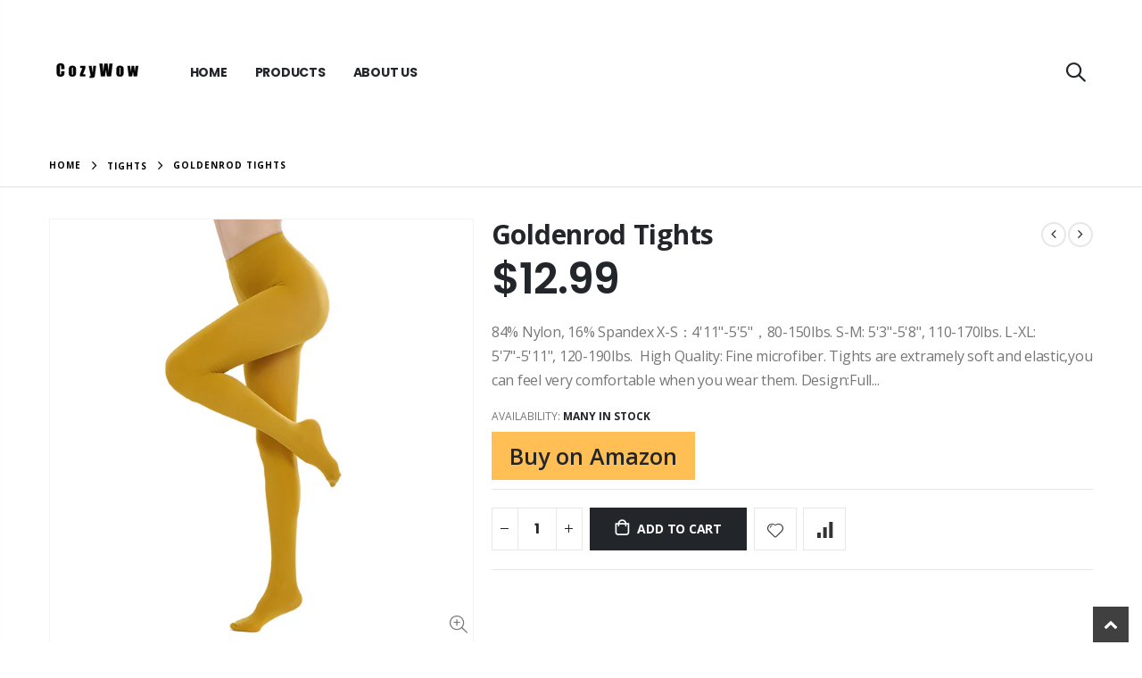

--- FILE ---
content_type: text/html; charset=utf-8
request_url: https://cozywow.com/collections/category2/products/computer-mouse
body_size: 23337
content:
<!doctype html>
<!--[if IE 8]><html class="no-js lt-ie9" lang="en"> <![endif]-->
<!--[if IE 9 ]><html class="ie9 no-js" lang="en"> <![endif]-->
<!--[if (gt IE 9)|!(IE)]><!--> <html class="no-js" lang="en"> <!--<![endif]-->
<head>
  <!-- Basic page needs ================================================== -->
  <meta charset="utf-8">
  <meta http-equiv="Content-Type" content="text/html; charset=utf-8">
  <link rel="shortcut icon" href="//cozywow.com/cdn/shop/t/2/assets/favicon.ico?v=90675982084794853291645428022" type="image/png" /><title>Goldenrod Tights - cozywow.contact</title><meta name="description" content="84% Nylon, 16% Spandex X-S：4&#39;11&quot;-5&#39;5&quot;，80-150lbs. S-M: 5&#39;3&quot;-5&#39;8&quot;, 110-170lbs. L-XL: 5&#39;7&quot;-5&#39;11&quot;, 120-190lbs.  High Quality: Fine microfiber. Tights are extramely soft and elastic,you can feel very comfortable when you wear them. Design:Full length, Reinforced crotch, Reinforced toe (more stretchy and durable). More than " /><!-- Helpers ================================================== --><!-- /snippets/social-meta-tags.liquid -->


  <meta property="og:type" content="product">
  <meta property="og:title" content="Goldenrod Tights">
  
  <meta property="og:image" content="http://cozywow.com/cdn/shop/products/g22_grande.jpg?v=1647414430">
  <meta property="og:image:secure_url" content="https://cozywow.com/cdn/shop/products/g22_grande.jpg?v=1647414430">
  
  <meta property="og:image" content="http://cozywow.com/cdn/shop/products/g11_grande.jpg?v=1647414430">
  <meta property="og:image:secure_url" content="https://cozywow.com/cdn/shop/products/g11_grande.jpg?v=1647414430">
  
  <meta property="og:image" content="http://cozywow.com/cdn/shop/products/g4_grande.jpg?v=1647414408">
  <meta property="og:image:secure_url" content="https://cozywow.com/cdn/shop/products/g4_grande.jpg?v=1647414408">
  
  <meta property="og:price:amount" content="12.99">
  <meta property="og:price:currency" content="USD">


  <meta property="og:description" content="84% Nylon, 16% Spandex X-S：4&#39;11&quot;-5&#39;5&quot;，80-150lbs. S-M: 5&#39;3&quot;-5&#39;8&quot;, 110-170lbs. L-XL: 5&#39;7&quot;-5&#39;11&quot;, 120-190lbs.  High Quality: Fine microfiber. Tights are extramely soft and elastic,you can feel very comfortable when you wear them. Design:Full length, Reinforced crotch, Reinforced toe (more stretchy and durable). More than ">

  <meta property="og:url" content="https://cozywow.com/products/computer-mouse">
  <meta property="og:site_name" content="cozywow.contact">





<meta name="twitter:card" content="summary">

  <meta name="twitter:title" content="Goldenrod Tights">
  <meta name="twitter:description" content="84% Nylon, 16% Spandex X-S：4&#39;11&quot;-5&#39;5&quot;，80-150lbs. S-M: 5&#39;3&quot;-5&#39;8&quot;, 110-170lbs. L-XL: 5&#39;7&quot;-5&#39;11&quot;, 120-190lbs.  High Quality: Fine microfiber. Tights are extramely soft and elastic,you can feel very comfortable when you wear them. Design:Full length, Reinforced crotch, Reinforced toe (more stretchy and durable). More than 20 colors for you to choose, they are perfect for cosplay and for the coming Halloween, Christmas and New Year. The tights have black beige coffee, colors are also perfect for daily wearing. And they can match well with dresses skirts and be paired with heels or boots CozyWow is a US registered brand. We are always doing our best to provide better products and sevice to our customers. We offer a lifelong satisfation of the tights. If you meet with any situations as following, please contact us: 1.If you don’t like the tights, no worry, just issue a">
  <meta name="twitter:image" content="https://cozywow.com/cdn/shop/products/g22_medium.jpg?v=1647414430">
  <meta name="twitter:image:width" content="240">
  <meta name="twitter:image:height" content="240">

<link rel="canonical" href="https://cozywow.com/products/computer-mouse" /><meta name="viewport" content="width=device-width, initial-scale=1, minimum-scale=1, maximum-scale=1" /><meta name="theme-color" content="" />
  <!-- CSS ==================================================+ -->
  <style data-shopify>
  :root {
    --theme-color: #222529;    
    --basic-text-color: #777777;
    --basic-color-link: #222529; 
    --select-bg-image: url(//cozywow.com/cdn/shop/t/2/assets/select-bg.svg?v=178378774968678360701645428104);

    --product-button-hover-color: #222529;
    --button-quickview-color: #222529;
    --product-title-color: #222529;
    --product-price-color: #222529;
    --screen-normal: (max-width: 991px);
    --screen-medium: (max-width: 767px);
    --screen-small: (max-width: 575px);
    --screen-x-small: (max-width: 484px); 
    --color-white: #fff;
    --color-black: #000;
    --color-old-price: #a7a7a7; 
    --hot-bg: #62b959;
    --product-sale-bg: #e27c7c;
    --product-sale-text: #fff;
    --font-weight-semilight: 200;
    --font-weight-light: 300;
    --font-weight-normal: 400;
    --font-weight-semibold: 600;
    --font-weight-bold: 700;
    --font-weight-extrabold: 800;  
    --price-slider-color: #333;
  }
  </style>
  <link href="//cozywow.com/cdn/shop/t/2/assets/plugins.css?v=58826214593735965551645428026" rel="stylesheet" type="text/css" media="all" />
  <link href="//cozywow.com/cdn/shop/t/2/assets/ultramegamenu.css?v=106457412661771523601645428103" rel="stylesheet" type="text/css" media="all" />
  <link href="//cozywow.com/cdn/shop/t/2/assets/styles.css?v=9280731978677864941645428033" rel="stylesheet" type="text/css" media="all" />
<link href="//cozywow.com/cdn/shop/t/2/assets/header-type3.css?v=170479832966612307401645428110" rel="stylesheet" type="text/css" media="all" /> <link href="//cozywow.com/cdn/shop/t/2/assets/product-list.css?v=78477012256699694961645428066" rel="stylesheet" type="text/css" media="all" />
  <link href="//cozywow.com/cdn/shop/t/2/assets/responsive.css?v=172664629932058687001645428083" rel="stylesheet" type="text/css" media="all" /> 
  <link href="//cozywow.com/cdn/shop/t/2/assets/config.css?v=130532756989745899551645428644" rel="stylesheet" type="text/css" media="all" />
<!-- Header hook for plugins ================================================== -->
  <script>window.performance && window.performance.mark && window.performance.mark('shopify.content_for_header.start');</script><meta id="shopify-digital-wallet" name="shopify-digital-wallet" content="/61003858098/digital_wallets/dialog">
<link rel="alternate" type="application/json+oembed" href="https://cozywow.com/products/computer-mouse.oembed">
<script async="async" src="/checkouts/internal/preloads.js?locale=en-US"></script>
<script id="shopify-features" type="application/json">{"accessToken":"003f2aaf40a1451430ef017b86d4ffe2","betas":["rich-media-storefront-analytics"],"domain":"cozywow.com","predictiveSearch":true,"shopId":61003858098,"locale":"en"}</script>
<script>var Shopify = Shopify || {};
Shopify.shop = "cozywow-contact.myshopify.com";
Shopify.locale = "en";
Shopify.currency = {"active":"USD","rate":"1.0"};
Shopify.country = "US";
Shopify.theme = {"name":"Porto4.0","id":128756613298,"schema_name":"Porto","schema_version":"4.0","theme_store_id":null,"role":"main"};
Shopify.theme.handle = "null";
Shopify.theme.style = {"id":null,"handle":null};
Shopify.cdnHost = "cozywow.com/cdn";
Shopify.routes = Shopify.routes || {};
Shopify.routes.root = "/";</script>
<script type="module">!function(o){(o.Shopify=o.Shopify||{}).modules=!0}(window);</script>
<script>!function(o){function n(){var o=[];function n(){o.push(Array.prototype.slice.apply(arguments))}return n.q=o,n}var t=o.Shopify=o.Shopify||{};t.loadFeatures=n(),t.autoloadFeatures=n()}(window);</script>
<script id="shop-js-analytics" type="application/json">{"pageType":"product"}</script>
<script defer="defer" async type="module" src="//cozywow.com/cdn/shopifycloud/shop-js/modules/v2/client.init-shop-cart-sync_BN7fPSNr.en.esm.js"></script>
<script defer="defer" async type="module" src="//cozywow.com/cdn/shopifycloud/shop-js/modules/v2/chunk.common_Cbph3Kss.esm.js"></script>
<script defer="defer" async type="module" src="//cozywow.com/cdn/shopifycloud/shop-js/modules/v2/chunk.modal_DKumMAJ1.esm.js"></script>
<script type="module">
  await import("//cozywow.com/cdn/shopifycloud/shop-js/modules/v2/client.init-shop-cart-sync_BN7fPSNr.en.esm.js");
await import("//cozywow.com/cdn/shopifycloud/shop-js/modules/v2/chunk.common_Cbph3Kss.esm.js");
await import("//cozywow.com/cdn/shopifycloud/shop-js/modules/v2/chunk.modal_DKumMAJ1.esm.js");

  window.Shopify.SignInWithShop?.initShopCartSync?.({"fedCMEnabled":true,"windoidEnabled":true});

</script>
<script id="__st">var __st={"a":61003858098,"offset":-28800,"reqid":"6090e39a-ec6c-4ba6-84ab-879cee312b4e-1769732315","pageurl":"cozywow.com\/collections\/category2\/products\/computer-mouse","u":"9bdff0058bc9","p":"product","rtyp":"product","rid":7230786011314};</script>
<script>window.ShopifyPaypalV4VisibilityTracking = true;</script>
<script id="captcha-bootstrap">!function(){'use strict';const t='contact',e='account',n='new_comment',o=[[t,t],['blogs',n],['comments',n],[t,'customer']],c=[[e,'customer_login'],[e,'guest_login'],[e,'recover_customer_password'],[e,'create_customer']],r=t=>t.map((([t,e])=>`form[action*='/${t}']:not([data-nocaptcha='true']) input[name='form_type'][value='${e}']`)).join(','),a=t=>()=>t?[...document.querySelectorAll(t)].map((t=>t.form)):[];function s(){const t=[...o],e=r(t);return a(e)}const i='password',u='form_key',d=['recaptcha-v3-token','g-recaptcha-response','h-captcha-response',i],f=()=>{try{return window.sessionStorage}catch{return}},m='__shopify_v',_=t=>t.elements[u];function p(t,e,n=!1){try{const o=window.sessionStorage,c=JSON.parse(o.getItem(e)),{data:r}=function(t){const{data:e,action:n}=t;return t[m]||n?{data:e,action:n}:{data:t,action:n}}(c);for(const[e,n]of Object.entries(r))t.elements[e]&&(t.elements[e].value=n);n&&o.removeItem(e)}catch(o){console.error('form repopulation failed',{error:o})}}const l='form_type',E='cptcha';function T(t){t.dataset[E]=!0}const w=window,h=w.document,L='Shopify',v='ce_forms',y='captcha';let A=!1;((t,e)=>{const n=(g='f06e6c50-85a8-45c8-87d0-21a2b65856fe',I='https://cdn.shopify.com/shopifycloud/storefront-forms-hcaptcha/ce_storefront_forms_captcha_hcaptcha.v1.5.2.iife.js',D={infoText:'Protected by hCaptcha',privacyText:'Privacy',termsText:'Terms'},(t,e,n)=>{const o=w[L][v],c=o.bindForm;if(c)return c(t,g,e,D).then(n);var r;o.q.push([[t,g,e,D],n]),r=I,A||(h.body.append(Object.assign(h.createElement('script'),{id:'captcha-provider',async:!0,src:r})),A=!0)});var g,I,D;w[L]=w[L]||{},w[L][v]=w[L][v]||{},w[L][v].q=[],w[L][y]=w[L][y]||{},w[L][y].protect=function(t,e){n(t,void 0,e),T(t)},Object.freeze(w[L][y]),function(t,e,n,w,h,L){const[v,y,A,g]=function(t,e,n){const i=e?o:[],u=t?c:[],d=[...i,...u],f=r(d),m=r(i),_=r(d.filter((([t,e])=>n.includes(e))));return[a(f),a(m),a(_),s()]}(w,h,L),I=t=>{const e=t.target;return e instanceof HTMLFormElement?e:e&&e.form},D=t=>v().includes(t);t.addEventListener('submit',(t=>{const e=I(t);if(!e)return;const n=D(e)&&!e.dataset.hcaptchaBound&&!e.dataset.recaptchaBound,o=_(e),c=g().includes(e)&&(!o||!o.value);(n||c)&&t.preventDefault(),c&&!n&&(function(t){try{if(!f())return;!function(t){const e=f();if(!e)return;const n=_(t);if(!n)return;const o=n.value;o&&e.removeItem(o)}(t);const e=Array.from(Array(32),(()=>Math.random().toString(36)[2])).join('');!function(t,e){_(t)||t.append(Object.assign(document.createElement('input'),{type:'hidden',name:u})),t.elements[u].value=e}(t,e),function(t,e){const n=f();if(!n)return;const o=[...t.querySelectorAll(`input[type='${i}']`)].map((({name:t})=>t)),c=[...d,...o],r={};for(const[a,s]of new FormData(t).entries())c.includes(a)||(r[a]=s);n.setItem(e,JSON.stringify({[m]:1,action:t.action,data:r}))}(t,e)}catch(e){console.error('failed to persist form',e)}}(e),e.submit())}));const S=(t,e)=>{t&&!t.dataset[E]&&(n(t,e.some((e=>e===t))),T(t))};for(const o of['focusin','change'])t.addEventListener(o,(t=>{const e=I(t);D(e)&&S(e,y())}));const B=e.get('form_key'),M=e.get(l),P=B&&M;t.addEventListener('DOMContentLoaded',(()=>{const t=y();if(P)for(const e of t)e.elements[l].value===M&&p(e,B);[...new Set([...A(),...v().filter((t=>'true'===t.dataset.shopifyCaptcha))])].forEach((e=>S(e,t)))}))}(h,new URLSearchParams(w.location.search),n,t,e,['guest_login'])})(!0,!0)}();</script>
<script integrity="sha256-4kQ18oKyAcykRKYeNunJcIwy7WH5gtpwJnB7kiuLZ1E=" data-source-attribution="shopify.loadfeatures" defer="defer" src="//cozywow.com/cdn/shopifycloud/storefront/assets/storefront/load_feature-a0a9edcb.js" crossorigin="anonymous"></script>
<script data-source-attribution="shopify.dynamic_checkout.dynamic.init">var Shopify=Shopify||{};Shopify.PaymentButton=Shopify.PaymentButton||{isStorefrontPortableWallets:!0,init:function(){window.Shopify.PaymentButton.init=function(){};var t=document.createElement("script");t.src="https://cozywow.com/cdn/shopifycloud/portable-wallets/latest/portable-wallets.en.js",t.type="module",document.head.appendChild(t)}};
</script>
<script data-source-attribution="shopify.dynamic_checkout.buyer_consent">
  function portableWalletsHideBuyerConsent(e){var t=document.getElementById("shopify-buyer-consent"),n=document.getElementById("shopify-subscription-policy-button");t&&n&&(t.classList.add("hidden"),t.setAttribute("aria-hidden","true"),n.removeEventListener("click",e))}function portableWalletsShowBuyerConsent(e){var t=document.getElementById("shopify-buyer-consent"),n=document.getElementById("shopify-subscription-policy-button");t&&n&&(t.classList.remove("hidden"),t.removeAttribute("aria-hidden"),n.addEventListener("click",e))}window.Shopify?.PaymentButton&&(window.Shopify.PaymentButton.hideBuyerConsent=portableWalletsHideBuyerConsent,window.Shopify.PaymentButton.showBuyerConsent=portableWalletsShowBuyerConsent);
</script>
<script data-source-attribution="shopify.dynamic_checkout.cart.bootstrap">document.addEventListener("DOMContentLoaded",(function(){function t(){return document.querySelector("shopify-accelerated-checkout-cart, shopify-accelerated-checkout")}if(t())Shopify.PaymentButton.init();else{new MutationObserver((function(e,n){t()&&(Shopify.PaymentButton.init(),n.disconnect())})).observe(document.body,{childList:!0,subtree:!0})}}));
</script>

<script>window.performance && window.performance.mark && window.performance.mark('shopify.content_for_header.end');</script>
<!-- /snippets/oldIE-js.liquid -->


<!--[if lt IE 9]>
<script src="//cdnjs.cloudflare.com/ajax/libs/html5shiv/3.7.2/html5shiv.min.js" type="text/javascript"></script>
<script src="//cozywow.com/cdn/shop/t/2/assets/respond.min.js?v=52248677837542619231645428032" type="text/javascript"></script>
<link href="//cozywow.com/cdn/shop/t/2/assets/respond-proxy.html" id="respond-proxy" rel="respond-proxy" />
<link href="//cozywow.com/search?q=b1cd17520e0d21dfde933d10dc9e8cf9" id="respond-redirect" rel="respond-redirect" />
<script src="//cozywow.com/search?q=b1cd17520e0d21dfde933d10dc9e8cf9" type="text/javascript"></script>
<![endif]-->

<script src="//cozywow.com/cdn/shop/t/2/assets/vendor.js?v=101386163515925355001645428070" type="text/javascript"></script>
<!-- Import custom fonts ====================================================== --><link href="//fonts.googleapis.com/css?family=Poppins:200italic,300italic,400italic,600italic,700italic,800italic,700,200,300,600,800,400&amp;subset=cyrillic-ext,greek-ext,latin,latin-ext,cyrillic,greek,vietnamese" rel='stylesheet' type='text/css'><link href="//fonts.googleapis.com/css?family=Poppins:200italic,300italic,400italic,500italic,600italic,700italic,800italic,700,200,300,600,800,400,500&amp;subset=cyrillic-ext,greek-ext,latin,latin-ext,cyrillic,greek,vietnamese" rel='stylesheet' type='text/css'><script type="text/javascript"> 
    var asset_url = '//cozywow.com/cdn/shop/t/2/assets//?v=117';
    var routes_url = '/';
    var money_format = '<span class="money">${{amount}}</span>'; 
  </script>  
  <style>
    h2,h3,h4,h5 { 
    font-weight: 700;
}
h1, h2, h3, h4, h5, h6 {
    color: #222529; 
}
h2 { 
    letter-spacing: -.3px;
    margin: 0 0 32px 0;
}
h3 {
margin: 0 0 20px 0;
}
h4, h5 {
margin: 0 0 14px 0;
}
h5 {
line-height:20px;
}
body {
    line-height: 24px;
}
p {  
    line-height: 20px;
    margin: 0 0 1.25rem;
}
b, strong {
    font-weight: 700;
}
.ls-n-20 {
    letter-spacing: -.02em;
}
.ls-80 {
    letter-spacing: .08em;
}
.ls-n-50 {
    letter-spacing: -.05em;
}
.m-l-xs {
    margin-left: 5px!important;
}
.align-right {
    text-align: right;
}
.align-left {
    text-align: left;
} 
html .heading-light, html .lnk-light, html .text-color-light {
    color: #ffffff;
}
html .heading-dark, html .lnk-dark, html .text-color-dark {
    color: #222529;
}
html .heading-secondary, html .lnk-secondary, html .text-color-secondary {
    color: #ff7272;
}
html .background-color-secondary {
    background-color: #ff7272;
}
.f-left, .pull-left {
    float: left;
}
.d-inline-block {
    display: inline-block;
} 
sup {
    font-size: 55%;
}
.btn {
    font-family: Poppins; 
    font-weight: 700;
    border-radius: 0;
    line-height: 1.42857;
}
html .btn-dark {
    color: #fff;
    background-color: #222529;
    border-color: #222529 #222529 #0b0c0e;
} 
.btn-modern {
    text-transform: uppercase;
    font-size: .75rem;
    padding: .75rem 1.5rem;
    font-weight: 600;
}
.btn-flat {
    padding: 0 !important;
    background: none !important;
    border: none !important;
    border-bottom: 1px solid transparent !important;
    box-shadow: none !important;
    text-transform: uppercase;
    font-size: 12px;
}
html .btn-quaternary {
    color: #fff;
    background-color: #0e0f11;
    border-color: #0e0f11 #0e0f11 #000;
}
.btn-sm { 
    line-height: 1.5;
}
.btn-modern.btn-lg {
    font-size: .875rem;
    padding: 1rem 2.25rem;
}
.btn-md:not(.btn-modern) {
    font-size: .8571em;
    font-weight: 700;
    padding: .533rem .933rem;
}
.porto-ultimate-content-box .vc_btn3{
    font-size: 1.4em;
}
.custom-font4 {
    font-family: 'Segoe Script','Savoye LET';
}
html .btn-secondary {
    color: #fff;
    background-color: #ff7272;
    border-color: #ff7272 #ff7272 #ff3f3f;
}
html .btn-secondary:hover, html .btn-secondary:focus, html .btn-secondary:active {
    color: #fff;
    background-color: #ff9696;
    border-color: #ffa6a6 #ffa6a6 #ff7272;
}
.btn-modern.btn-xl {
    font-size: 1.125em;
    font-weight: 700;
    padding: 1.125em 2.75em;
} 
.slideshow.owl-carousel .owl-item img { 
    height: 100%;
    object-position: center top;
    object-fit: cover;
}
.porto-ibanner .btn-modern.btn-md {
    padding: 1.5em 3em;
    letter-spacing: .15em;
    font-size: .6875em;
} 
.porto-ibanner .btn-modern.btn-sm {
    padding: 1.3em 2em;
    letter-spacing: .15em;
    font-size: .6875em;
}
.container {
    padding-left: 4.27vw;
    padding-right: 4.27vw;
    max-width: none;
}  
.template-index .header-container.header-overlap:not(.sticky-header) {
background: none;
} 
.porto-separator.short {
    margin: -11px 0 -15px;
}
.divider.divider-small {
    margin: 22px auto;
    background: transparent;
    height: 1px;
}
.divider.divider-small hr {
    width: 50px;
    height: 1px;
    border: none;
}
.coupon-sale-text {
    position: relative;
    display: inline-block;
    padding: 5px 10px;
    transform: none;
    letter-spacing: 0;
}
.coupon-sale-text:before {
    content: '';
    position: absolute;
    left: 0;
    top: 0;
    right: 0;
    bottom: 0;
    z-index: -1;
    background: #fff;
    transform: rotate(-2deg);
}
.content-container .has-content-pos {
    font-size: 1rem; 
} 
.content-slideshow {position: relative;height:100%;} 
.shop-features {
    border-top: 1px solid #e7e7e7;
    padding-top: 65px;
    padding-bottom: 75px;
}
.custom-support .content h2 {
font-weight: 700;
    font-size: 1.25rem;
    line-height: 1.4;
    letter-spacing: 0;
    margin-bottom: 3px;
}
.custom-support i { 
    margin-bottom: 2rem;
    line-height: inherit !important;
    width: auto !important;
}
.custom-support .content p {
    font-size: 0.8125rem;
    line-height: 1.5rem;
    margin-bottom: 0;
}
.products .product-col h3 {
    font-size: 14px; 
}
.full-width-image-banner {
  margin: 0;
}    
.main-container .main-breadcrumbs { 
    color: #000;
    font-size: 10px;
text-transform: uppercase;
font-weight: 700; 
    border-bottom: 1px solid #dfdfdf;
    margin-bottom: 35px !important;
padding: 14.5px 0;
letter-spacing: 1px;
}
.main-container .breadcrumbs ul li.home a::after {display:none;}
.main-container .breadcrumbs ul li.home a { 
    width: auto;
    text-indent: inherit; 
}
.main-container .main-breadcrumbs ul li a {
    color: inherit;
    text-transform: uppercase;
    font-size: inherit;
    font-weight: 700;
}
.main-container .breadcrumbs ul li .breadcrumbs-split {
    font-size: 16px;
    margin: 0 0 0 2px;
}
.sidebar-style-2 .block.sidebar-cate-toogle .block-title {
    padding-top: 0;
}
.sidebar-style-2 .block-content ul li a { 
    line-height: 1.8;
}
.sidebar-style-2 .layer-filter, .sidebar-style-2 .block-content, .sidebar-style-2 .bestseller .block-content,.sidebar-style-2 .html-sidebar p,.sidebar-style-2 .html-sidebar h5 {padding-left: 0;}
.toolbar select {
    height: 34px;
    border-width: 2px;
    border-color: #333;
    text-transform: uppercase;
    font-weight: 700;
}
.collection-main-banner .category-content {
    margin-bottom: 30px;
}
.toolbar .sorter_wrap .select-inner span,.toolbar .limited-wrap .select-inner span {
    text-transform: uppercase;
    color: #333;
    font-weight: 700;
    font-family: Oswald;
}
.price ins { 
    color: red;
}
.price del { 
    color: #000;
    font-size: 1em; 
}
.products .product-col .quickview {
    font-family: Poppins;
    font-weight: 600;
}
.sidebar-style-2 .block .block-title { 
    font-size: 14px;
    font-weight: 700;
    letter-spacing: .05em;
}
.product-view .product-shop .actions a.link-wishlist, .product-view .product-shop .actions a.link-compare { 
    width: 43px;
    height: 43px;
    line-height: 41px;
}
.product-view .add-to-links .link-wishlist i:before {
    content: '\e889';
} 
.product-view:not(.product-quick-view) .product-type-data .price-box .price, .product-view:not(.product-quick-view) .product-type-data .price_compare {
    font-size: 3rem;
    font-weight: 600;
    line-height: 1.1;
    letter-spacing: -.02em;
}
.product-view .product-type-data .price_compare {
color:#000;
}
.product-view .product-type-data .price-box .price_compare + .price {
color:red;
}
.main-container .pagenav-wrap .pagination .pagination-page li a:hover{
    background: transparent;
    color: inherit;
    border-color: #ccc;
}
.main-container .pagenav-wrap .pagination .pagination-page li.active span{
 background: transparent;
    color: inherit;
}
.icon-right-dir:before {
  content: '\e81a';
}
.main-container .pagenav-wrap .pagination .pagination-page li.text a:hover {
  color: inherit;
} 
.product-view .product-options-bottom {
  border-bottom: 1px solid #ebebeb;
}
.template-blog .owl-dots{
  position: absolute;
  left: 0;
  right: 0;
  bottom: 0;
}
.main-container .login_content h2{
  text-transform: none;
} 
.top-navigation li.level0.static-dropdown .mega-columns ul.level0 li.level1.groups.item{
width: 50%;
}  
.section-title {
    color:#313131;
    font-size: 1.125rem;
    line-height: 1.5;
    font-weight: 700;
    letter-spacing: -.3px; 
    margin-bottom: 1.5rem;
}
.product-details a {
color:#222529;
}
.products .product-col .price {
    color: #000;
}
ul.product_list_widget li .product-details .amount {color:#444;}
.footer-wrapper,.footer-wrapper p {
    font-size: 13px;
}
.footer-middle, .footer-middle p {
    font-size: 13px;
    line-height: 24px;
    letter-spacing: .065px;
}
.footer-wrapper .footer-bottom address { 
    margin-left: 0;
    font-size: 1em;
} 
.footer-middle b {
font-weight: 400;
line-height: 1.4;
}
.footer-wrapper .share-links a {
    width: 40px;
    height: 40px; 
    box-shadow: none; 
font-size: 18px;
   border-radius: 30px;
  margin: 2px;
}
.footer-top {padding: 0;}
.footer-top .share-links a:not(:hover) {
    background: none;
    color: #000;
}
.footer-wrapper .newsletter-footer input { 
    background: #f4f4f4;
    color: #777;
    border-radius: 0 !important;
}
.footer-wrapper .newsletter-footer button {
border-radius: 0 !important;
}
.footer-middle {
    padding-top: 4rem;
    padding-bottom: 1.5rem;
}
.footer-middle .info-footer .footer-block-title h3 {
    margin: 0 0 15px;
    color: #000;
    font-size: 1.1666em;
    font-weight: 700;
    line-height: 1.4;
}
.footer-middle .block-bottom { 
    border-color:#313438; 
}
.footer-middle ul.contact-info li {
    flex: 0 0 50%;
    margin-bottom: 10px;padding: 0;
}
.footer-bottom {
padding: 31px 0 38px;
}
.footer-wrapper .footer-bottom .container::before {
background-color: #e7e7e7;
    left: 4.27vw;
    right: 4.27vw;
    width: calc(100% - 8.54vw);
    top: -31px;
}
    @media (min-width: 768px) {
.footer-top .container {
    display: -ms-flexbox;
    display: flex;
    -ms-flex-align: center;
    align-items: center;
    -ms-flex-pack: justify;
    justify-content: space-between;
    -ms-flex-wrap: wrap;
    flex-wrap: wrap;
}
.newsletter-footer {min-width: 370px;}
} 
@media (min-width: 992px) {
.custom-support .porto-support-inner {
padding: 0 1.5rem;
}
}
@media (min-width: 1220px) {
.custom-support .porto-support-inner {
padding: 0 3rem;
}
}
@media (min-width: 1440px) {
.sidebar.col-lg-3, .sidebar-right.col-lg-3, .sidebar-left.col-lg-3{
    max-width: 20%;
    -ms-flex: 0 0 20%;
    flex: 0 0 20%;
}
.main-content.col-lg-9 {
    max-width: 80%;
    -ms-flex: 0 0 80%;
    flex: 0 0 80%;
}
}
@media (max-width: 1199px) and (min-width: 992px) {
.porto-ibanner .porto-ibanner-layer {
    font-size: .75rem;
}
}
@media(max-width: 991px){
.content-container .has-content-pos {
    font-size: .875rem; 
} 
.footer-middle .social-icons {margin-bottom: 15px;}
}
@media (max-width: 767px) {
.content-container .has-content-pos  {
    font-size: .8125rem;
}
}
@media (max-width: 575px) {
.content-container .has-content-pos {
    font-size: .675rem;
}
}
  </style>
<link rel="stylesheet" href="https://www.inventivezone.com/shopifyapp/shopifycustomfields/assets/css/frontend.css"> 
<link href="https://monorail-edge.shopifysvc.com" rel="dns-prefetch">
<script>(function(){if ("sendBeacon" in navigator && "performance" in window) {try {var session_token_from_headers = performance.getEntriesByType('navigation')[0].serverTiming.find(x => x.name == '_s').description;} catch {var session_token_from_headers = undefined;}var session_cookie_matches = document.cookie.match(/_shopify_s=([^;]*)/);var session_token_from_cookie = session_cookie_matches && session_cookie_matches.length === 2 ? session_cookie_matches[1] : "";var session_token = session_token_from_headers || session_token_from_cookie || "";function handle_abandonment_event(e) {var entries = performance.getEntries().filter(function(entry) {return /monorail-edge.shopifysvc.com/.test(entry.name);});if (!window.abandonment_tracked && entries.length === 0) {window.abandonment_tracked = true;var currentMs = Date.now();var navigation_start = performance.timing.navigationStart;var payload = {shop_id: 61003858098,url: window.location.href,navigation_start,duration: currentMs - navigation_start,session_token,page_type: "product"};window.navigator.sendBeacon("https://monorail-edge.shopifysvc.com/v1/produce", JSON.stringify({schema_id: "online_store_buyer_site_abandonment/1.1",payload: payload,metadata: {event_created_at_ms: currentMs,event_sent_at_ms: currentMs}}));}}window.addEventListener('pagehide', handle_abandonment_event);}}());</script>
<script id="web-pixels-manager-setup">(function e(e,d,r,n,o){if(void 0===o&&(o={}),!Boolean(null===(a=null===(i=window.Shopify)||void 0===i?void 0:i.analytics)||void 0===a?void 0:a.replayQueue)){var i,a;window.Shopify=window.Shopify||{};var t=window.Shopify;t.analytics=t.analytics||{};var s=t.analytics;s.replayQueue=[],s.publish=function(e,d,r){return s.replayQueue.push([e,d,r]),!0};try{self.performance.mark("wpm:start")}catch(e){}var l=function(){var e={modern:/Edge?\/(1{2}[4-9]|1[2-9]\d|[2-9]\d{2}|\d{4,})\.\d+(\.\d+|)|Firefox\/(1{2}[4-9]|1[2-9]\d|[2-9]\d{2}|\d{4,})\.\d+(\.\d+|)|Chrom(ium|e)\/(9{2}|\d{3,})\.\d+(\.\d+|)|(Maci|X1{2}).+ Version\/(15\.\d+|(1[6-9]|[2-9]\d|\d{3,})\.\d+)([,.]\d+|)( \(\w+\)|)( Mobile\/\w+|) Safari\/|Chrome.+OPR\/(9{2}|\d{3,})\.\d+\.\d+|(CPU[ +]OS|iPhone[ +]OS|CPU[ +]iPhone|CPU IPhone OS|CPU iPad OS)[ +]+(15[._]\d+|(1[6-9]|[2-9]\d|\d{3,})[._]\d+)([._]\d+|)|Android:?[ /-](13[3-9]|1[4-9]\d|[2-9]\d{2}|\d{4,})(\.\d+|)(\.\d+|)|Android.+Firefox\/(13[5-9]|1[4-9]\d|[2-9]\d{2}|\d{4,})\.\d+(\.\d+|)|Android.+Chrom(ium|e)\/(13[3-9]|1[4-9]\d|[2-9]\d{2}|\d{4,})\.\d+(\.\d+|)|SamsungBrowser\/([2-9]\d|\d{3,})\.\d+/,legacy:/Edge?\/(1[6-9]|[2-9]\d|\d{3,})\.\d+(\.\d+|)|Firefox\/(5[4-9]|[6-9]\d|\d{3,})\.\d+(\.\d+|)|Chrom(ium|e)\/(5[1-9]|[6-9]\d|\d{3,})\.\d+(\.\d+|)([\d.]+$|.*Safari\/(?![\d.]+ Edge\/[\d.]+$))|(Maci|X1{2}).+ Version\/(10\.\d+|(1[1-9]|[2-9]\d|\d{3,})\.\d+)([,.]\d+|)( \(\w+\)|)( Mobile\/\w+|) Safari\/|Chrome.+OPR\/(3[89]|[4-9]\d|\d{3,})\.\d+\.\d+|(CPU[ +]OS|iPhone[ +]OS|CPU[ +]iPhone|CPU IPhone OS|CPU iPad OS)[ +]+(10[._]\d+|(1[1-9]|[2-9]\d|\d{3,})[._]\d+)([._]\d+|)|Android:?[ /-](13[3-9]|1[4-9]\d|[2-9]\d{2}|\d{4,})(\.\d+|)(\.\d+|)|Mobile Safari.+OPR\/([89]\d|\d{3,})\.\d+\.\d+|Android.+Firefox\/(13[5-9]|1[4-9]\d|[2-9]\d{2}|\d{4,})\.\d+(\.\d+|)|Android.+Chrom(ium|e)\/(13[3-9]|1[4-9]\d|[2-9]\d{2}|\d{4,})\.\d+(\.\d+|)|Android.+(UC? ?Browser|UCWEB|U3)[ /]?(15\.([5-9]|\d{2,})|(1[6-9]|[2-9]\d|\d{3,})\.\d+)\.\d+|SamsungBrowser\/(5\.\d+|([6-9]|\d{2,})\.\d+)|Android.+MQ{2}Browser\/(14(\.(9|\d{2,})|)|(1[5-9]|[2-9]\d|\d{3,})(\.\d+|))(\.\d+|)|K[Aa][Ii]OS\/(3\.\d+|([4-9]|\d{2,})\.\d+)(\.\d+|)/},d=e.modern,r=e.legacy,n=navigator.userAgent;return n.match(d)?"modern":n.match(r)?"legacy":"unknown"}(),u="modern"===l?"modern":"legacy",c=(null!=n?n:{modern:"",legacy:""})[u],f=function(e){return[e.baseUrl,"/wpm","/b",e.hashVersion,"modern"===e.buildTarget?"m":"l",".js"].join("")}({baseUrl:d,hashVersion:r,buildTarget:u}),m=function(e){var d=e.version,r=e.bundleTarget,n=e.surface,o=e.pageUrl,i=e.monorailEndpoint;return{emit:function(e){var a=e.status,t=e.errorMsg,s=(new Date).getTime(),l=JSON.stringify({metadata:{event_sent_at_ms:s},events:[{schema_id:"web_pixels_manager_load/3.1",payload:{version:d,bundle_target:r,page_url:o,status:a,surface:n,error_msg:t},metadata:{event_created_at_ms:s}}]});if(!i)return console&&console.warn&&console.warn("[Web Pixels Manager] No Monorail endpoint provided, skipping logging."),!1;try{return self.navigator.sendBeacon.bind(self.navigator)(i,l)}catch(e){}var u=new XMLHttpRequest;try{return u.open("POST",i,!0),u.setRequestHeader("Content-Type","text/plain"),u.send(l),!0}catch(e){return console&&console.warn&&console.warn("[Web Pixels Manager] Got an unhandled error while logging to Monorail."),!1}}}}({version:r,bundleTarget:l,surface:e.surface,pageUrl:self.location.href,monorailEndpoint:e.monorailEndpoint});try{o.browserTarget=l,function(e){var d=e.src,r=e.async,n=void 0===r||r,o=e.onload,i=e.onerror,a=e.sri,t=e.scriptDataAttributes,s=void 0===t?{}:t,l=document.createElement("script"),u=document.querySelector("head"),c=document.querySelector("body");if(l.async=n,l.src=d,a&&(l.integrity=a,l.crossOrigin="anonymous"),s)for(var f in s)if(Object.prototype.hasOwnProperty.call(s,f))try{l.dataset[f]=s[f]}catch(e){}if(o&&l.addEventListener("load",o),i&&l.addEventListener("error",i),u)u.appendChild(l);else{if(!c)throw new Error("Did not find a head or body element to append the script");c.appendChild(l)}}({src:f,async:!0,onload:function(){if(!function(){var e,d;return Boolean(null===(d=null===(e=window.Shopify)||void 0===e?void 0:e.analytics)||void 0===d?void 0:d.initialized)}()){var d=window.webPixelsManager.init(e)||void 0;if(d){var r=window.Shopify.analytics;r.replayQueue.forEach((function(e){var r=e[0],n=e[1],o=e[2];d.publishCustomEvent(r,n,o)})),r.replayQueue=[],r.publish=d.publishCustomEvent,r.visitor=d.visitor,r.initialized=!0}}},onerror:function(){return m.emit({status:"failed",errorMsg:"".concat(f," has failed to load")})},sri:function(e){var d=/^sha384-[A-Za-z0-9+/=]+$/;return"string"==typeof e&&d.test(e)}(c)?c:"",scriptDataAttributes:o}),m.emit({status:"loading"})}catch(e){m.emit({status:"failed",errorMsg:(null==e?void 0:e.message)||"Unknown error"})}}})({shopId: 61003858098,storefrontBaseUrl: "https://cozywow.com",extensionsBaseUrl: "https://extensions.shopifycdn.com/cdn/shopifycloud/web-pixels-manager",monorailEndpoint: "https://monorail-edge.shopifysvc.com/unstable/produce_batch",surface: "storefront-renderer",enabledBetaFlags: ["2dca8a86"],webPixelsConfigList: [{"id":"shopify-app-pixel","configuration":"{}","eventPayloadVersion":"v1","runtimeContext":"STRICT","scriptVersion":"0450","apiClientId":"shopify-pixel","type":"APP","privacyPurposes":["ANALYTICS","MARKETING"]},{"id":"shopify-custom-pixel","eventPayloadVersion":"v1","runtimeContext":"LAX","scriptVersion":"0450","apiClientId":"shopify-pixel","type":"CUSTOM","privacyPurposes":["ANALYTICS","MARKETING"]}],isMerchantRequest: false,initData: {"shop":{"name":"cozywow.contact","paymentSettings":{"currencyCode":"USD"},"myshopifyDomain":"cozywow-contact.myshopify.com","countryCode":"CN","storefrontUrl":"https:\/\/cozywow.com"},"customer":null,"cart":null,"checkout":null,"productVariants":[{"price":{"amount":12.99,"currencyCode":"USD"},"product":{"title":"Goldenrod Tights","vendor":"E","id":"7230786011314","untranslatedTitle":"Goldenrod Tights","url":"\/products\/computer-mouse","type":""},"id":"41664500564146","image":{"src":"\/\/cozywow.com\/cdn\/shop\/products\/g22.jpg?v=1647414430"},"sku":"","title":"Default Title","untranslatedTitle":"Default Title"}],"purchasingCompany":null},},"https://cozywow.com/cdn","1d2a099fw23dfb22ep557258f5m7a2edbae",{"modern":"","legacy":""},{"shopId":"61003858098","storefrontBaseUrl":"https:\/\/cozywow.com","extensionBaseUrl":"https:\/\/extensions.shopifycdn.com\/cdn\/shopifycloud\/web-pixels-manager","surface":"storefront-renderer","enabledBetaFlags":"[\"2dca8a86\"]","isMerchantRequest":"false","hashVersion":"1d2a099fw23dfb22ep557258f5m7a2edbae","publish":"custom","events":"[[\"page_viewed\",{}],[\"product_viewed\",{\"productVariant\":{\"price\":{\"amount\":12.99,\"currencyCode\":\"USD\"},\"product\":{\"title\":\"Goldenrod Tights\",\"vendor\":\"E\",\"id\":\"7230786011314\",\"untranslatedTitle\":\"Goldenrod Tights\",\"url\":\"\/products\/computer-mouse\",\"type\":\"\"},\"id\":\"41664500564146\",\"image\":{\"src\":\"\/\/cozywow.com\/cdn\/shop\/products\/g22.jpg?v=1647414430\"},\"sku\":\"\",\"title\":\"Default Title\",\"untranslatedTitle\":\"Default Title\"}}]]"});</script><script>
  window.ShopifyAnalytics = window.ShopifyAnalytics || {};
  window.ShopifyAnalytics.meta = window.ShopifyAnalytics.meta || {};
  window.ShopifyAnalytics.meta.currency = 'USD';
  var meta = {"product":{"id":7230786011314,"gid":"gid:\/\/shopify\/Product\/7230786011314","vendor":"E","type":"","handle":"computer-mouse","variants":[{"id":41664500564146,"price":1299,"name":"Goldenrod Tights","public_title":null,"sku":""}],"remote":false},"page":{"pageType":"product","resourceType":"product","resourceId":7230786011314,"requestId":"6090e39a-ec6c-4ba6-84ab-879cee312b4e-1769732315"}};
  for (var attr in meta) {
    window.ShopifyAnalytics.meta[attr] = meta[attr];
  }
</script>
<script class="analytics">
  (function () {
    var customDocumentWrite = function(content) {
      var jquery = null;

      if (window.jQuery) {
        jquery = window.jQuery;
      } else if (window.Checkout && window.Checkout.$) {
        jquery = window.Checkout.$;
      }

      if (jquery) {
        jquery('body').append(content);
      }
    };

    var hasLoggedConversion = function(token) {
      if (token) {
        return document.cookie.indexOf('loggedConversion=' + token) !== -1;
      }
      return false;
    }

    var setCookieIfConversion = function(token) {
      if (token) {
        var twoMonthsFromNow = new Date(Date.now());
        twoMonthsFromNow.setMonth(twoMonthsFromNow.getMonth() + 2);

        document.cookie = 'loggedConversion=' + token + '; expires=' + twoMonthsFromNow;
      }
    }

    var trekkie = window.ShopifyAnalytics.lib = window.trekkie = window.trekkie || [];
    if (trekkie.integrations) {
      return;
    }
    trekkie.methods = [
      'identify',
      'page',
      'ready',
      'track',
      'trackForm',
      'trackLink'
    ];
    trekkie.factory = function(method) {
      return function() {
        var args = Array.prototype.slice.call(arguments);
        args.unshift(method);
        trekkie.push(args);
        return trekkie;
      };
    };
    for (var i = 0; i < trekkie.methods.length; i++) {
      var key = trekkie.methods[i];
      trekkie[key] = trekkie.factory(key);
    }
    trekkie.load = function(config) {
      trekkie.config = config || {};
      trekkie.config.initialDocumentCookie = document.cookie;
      var first = document.getElementsByTagName('script')[0];
      var script = document.createElement('script');
      script.type = 'text/javascript';
      script.onerror = function(e) {
        var scriptFallback = document.createElement('script');
        scriptFallback.type = 'text/javascript';
        scriptFallback.onerror = function(error) {
                var Monorail = {
      produce: function produce(monorailDomain, schemaId, payload) {
        var currentMs = new Date().getTime();
        var event = {
          schema_id: schemaId,
          payload: payload,
          metadata: {
            event_created_at_ms: currentMs,
            event_sent_at_ms: currentMs
          }
        };
        return Monorail.sendRequest("https://" + monorailDomain + "/v1/produce", JSON.stringify(event));
      },
      sendRequest: function sendRequest(endpointUrl, payload) {
        // Try the sendBeacon API
        if (window && window.navigator && typeof window.navigator.sendBeacon === 'function' && typeof window.Blob === 'function' && !Monorail.isIos12()) {
          var blobData = new window.Blob([payload], {
            type: 'text/plain'
          });

          if (window.navigator.sendBeacon(endpointUrl, blobData)) {
            return true;
          } // sendBeacon was not successful

        } // XHR beacon

        var xhr = new XMLHttpRequest();

        try {
          xhr.open('POST', endpointUrl);
          xhr.setRequestHeader('Content-Type', 'text/plain');
          xhr.send(payload);
        } catch (e) {
          console.log(e);
        }

        return false;
      },
      isIos12: function isIos12() {
        return window.navigator.userAgent.lastIndexOf('iPhone; CPU iPhone OS 12_') !== -1 || window.navigator.userAgent.lastIndexOf('iPad; CPU OS 12_') !== -1;
      }
    };
    Monorail.produce('monorail-edge.shopifysvc.com',
      'trekkie_storefront_load_errors/1.1',
      {shop_id: 61003858098,
      theme_id: 128756613298,
      app_name: "storefront",
      context_url: window.location.href,
      source_url: "//cozywow.com/cdn/s/trekkie.storefront.c59ea00e0474b293ae6629561379568a2d7c4bba.min.js"});

        };
        scriptFallback.async = true;
        scriptFallback.src = '//cozywow.com/cdn/s/trekkie.storefront.c59ea00e0474b293ae6629561379568a2d7c4bba.min.js';
        first.parentNode.insertBefore(scriptFallback, first);
      };
      script.async = true;
      script.src = '//cozywow.com/cdn/s/trekkie.storefront.c59ea00e0474b293ae6629561379568a2d7c4bba.min.js';
      first.parentNode.insertBefore(script, first);
    };
    trekkie.load(
      {"Trekkie":{"appName":"storefront","development":false,"defaultAttributes":{"shopId":61003858098,"isMerchantRequest":null,"themeId":128756613298,"themeCityHash":"16300117085411643278","contentLanguage":"en","currency":"USD","eventMetadataId":"01c4fac4-86b3-4fe0-8829-b5753032af49"},"isServerSideCookieWritingEnabled":true,"monorailRegion":"shop_domain","enabledBetaFlags":["65f19447","b5387b81"]},"Session Attribution":{},"S2S":{"facebookCapiEnabled":false,"source":"trekkie-storefront-renderer","apiClientId":580111}}
    );

    var loaded = false;
    trekkie.ready(function() {
      if (loaded) return;
      loaded = true;

      window.ShopifyAnalytics.lib = window.trekkie;

      var originalDocumentWrite = document.write;
      document.write = customDocumentWrite;
      try { window.ShopifyAnalytics.merchantGoogleAnalytics.call(this); } catch(error) {};
      document.write = originalDocumentWrite;

      window.ShopifyAnalytics.lib.page(null,{"pageType":"product","resourceType":"product","resourceId":7230786011314,"requestId":"6090e39a-ec6c-4ba6-84ab-879cee312b4e-1769732315","shopifyEmitted":true});

      var match = window.location.pathname.match(/checkouts\/(.+)\/(thank_you|post_purchase)/)
      var token = match? match[1]: undefined;
      if (!hasLoggedConversion(token)) {
        setCookieIfConversion(token);
        window.ShopifyAnalytics.lib.track("Viewed Product",{"currency":"USD","variantId":41664500564146,"productId":7230786011314,"productGid":"gid:\/\/shopify\/Product\/7230786011314","name":"Goldenrod Tights","price":"12.99","sku":"","brand":"E","variant":null,"category":"","nonInteraction":true,"remote":false},undefined,undefined,{"shopifyEmitted":true});
      window.ShopifyAnalytics.lib.track("monorail:\/\/trekkie_storefront_viewed_product\/1.1",{"currency":"USD","variantId":41664500564146,"productId":7230786011314,"productGid":"gid:\/\/shopify\/Product\/7230786011314","name":"Goldenrod Tights","price":"12.99","sku":"","brand":"E","variant":null,"category":"","nonInteraction":true,"remote":false,"referer":"https:\/\/cozywow.com\/collections\/category2\/products\/computer-mouse"});
      }
    });


        var eventsListenerScript = document.createElement('script');
        eventsListenerScript.async = true;
        eventsListenerScript.src = "//cozywow.com/cdn/shopifycloud/storefront/assets/shop_events_listener-3da45d37.js";
        document.getElementsByTagName('head')[0].appendChild(eventsListenerScript);

})();</script>
<script
  defer
  src="https://cozywow.com/cdn/shopifycloud/perf-kit/shopify-perf-kit-3.1.0.min.js"
  data-application="storefront-renderer"
  data-shop-id="61003858098"
  data-render-region="gcp-us-central1"
  data-page-type="product"
  data-theme-instance-id="128756613298"
  data-theme-name="Porto"
  data-theme-version="4.0"
  data-monorail-region="shop_domain"
  data-resource-timing-sampling-rate="10"
  data-shs="true"
  data-shs-beacon="true"
  data-shs-export-with-fetch="true"
  data-shs-logs-sample-rate="1"
  data-shs-beacon-endpoint="https://cozywow.com/api/collect"
></script>
</head>
<body id="goldenrod-tights" class="site-new-style header-full-width template-product">
  <!-- begin site-header -->
  <div class="wrapper">
    <div class="page">
      




<header class="main-section-header">
  <div class="header-container type3  header-color-custom header-sticky-color-dark header-menu-style-background_new menu-color-custom sticky-menu-color-custom header-menu-left"><div class="header container">
  <div class="header-left">
    <div class="site-logo">
  <a href="/" class="logo porto-main-logo" rel="home"><img src="//cozywow.com/cdn/shop/files/cozywow_111x.jpg?v=1647329063" alt="cozywow.contact"/></a>
</div>
    <div class="main-nav wrapper-top-menu">
      <div class="container">
        <div id="main-top-nav" class="main-top-nav">
          
          <!-- Main Menu -->
          <div class="navigation-wrapper">
  <div class="main-navigation">
    <!-- begin site-nav -->
    <ul class="top-navigation">
<li class="level0  level-top  ">
        <a href="/" class="level-top"><span class="level0"> 
            Home </span>
        </a>
      </li>
<li class="level0  level-top  ">
        <a href="/collections/all" class="level-top"><span class="level0"> 
            Products </span>
        </a>
      </li>
<li class="level0  level-top  ">
        <a href="/pages/about-us" class="level-top"><span class="level0"> 
            About US </span>
        </a>
      </li></ul>
    <!-- //site-nav -->
  </div>
</div>
          <!-- End Main Menu --> 
        </div>
      </div>
    </div>
  </div> 
  <div class="header-right">
    <div class="cart-area">  
      <div class="menu-icon"><a href="javascript:void(0)" title="Menu"><i class="fa fa-bars"></i></a></div>
      <div class="search-area show-icon">
        <a href="javascript:void(0);" class="search-icon"><span><i class="icon-magnifier"></i></span></a>
        <div class="search-extended has-categories">
  <form role="search" method="get" class="searchform has-categories-dropdown porto-ajax-search" action="/search" data-thumbnail="1" data-price="1" data-post-type="product" data-count="15">
    <label class="screen-reader-text" for="q"></label>
    <input type="text" class="s" placeholder="Search..." value="" name="q" autocomplete="off">
    <input type="hidden" name="type" value="product"><div id="shopify-section-search-by-category" class="shopify-section"><div class="search-by-category input-dropdown">
  <div class="input-dropdown-inner shopify-scroll-content">
    <input type="hidden" name="product_cat" value="all">
    <a href="#" data-val="all">All Categories</a>
    <div class="list-wrapper shopify-scroll has-scrollbar">
      <ul class="shopify-scroll-content" tabindex="0">
        <li style="display:none;"><a href="#" data-val="all">All Categories</a></li><li class="cat-item cat-item-284719710386">
                <a href="/collections/colored-tights" data-val="colored-tights"> 
                  Colored tights 
                </a>
              </li><li class="cat-item cat-item-284173664434">
                <a href="/collections/featured" data-val="featured"> 
                  Featured 
                </a>
              </li><li class="cat-item cat-item-284095381682">
                <a href="/collections/category2" data-val="tights"> 
                  Tights 
                </a>
              </li></ul>
    </div>
  </div>
</div>




</div><button type="submit" class="searchsubmit">Search</button>
  </form>
  <div class="search-info-text"><span>Start typing to see products you are looking for.</span></div>
  <div class="search-results-wrapper">
    <div class="shopify-scroll has-scrollbar">
      <div class="shopify-search-results shopify-scroll-content" tabindex="0">
        <div class="autocomplete-suggestions" style="position: absolute; max-height: 300px; z-index: 9999; width: 308px; display: flex;"></div>
      </div>
    </div>
    <div class="shopify-search-loader"></div>
  </div>
</div>
      </div>
      
   <!--    <div class="mini-cart">
        <div class="cart-design-3 widget-design-3">
  <a href="javascript:;" class="icon-cart-header">
    <i class="icon-mini-cart"></i><span class="cart-total"><span class="cart-qty">0</span><span >item(s)</span></span>
  </a>
  <div class="cart-wrapper theme-border-color">
    <div class="cart-inner"> 
      <div class="cart-inner-content">
        <div class="cart-content"><div class="total-count">
    <span>0 <span>item(s)</span></span>
    <a href="/cart" class="btn-button view-cart bordered uppercase">
      <span>View cart</span>
    </a>
  </div><p class="no-items-in-cart">You have no items in your shopping cart.</p></div>
      </div>
    </div>
  </div>
</div>
      </div>-->
    </div> 
  </div> 
</div> </div>
  
  <div class="mobile-nav">
    <span class="close-sidebar-menu"><i class="icon-cancel"></i></span>
    <div id="navbar-toggle" class="bs-navbar-collapse skip-content">
      <ul id="mobile-menu" class="nav-accordion nav-categories"><li class="level0 level-top">
    <a href="/" class="level-top">
      <span> 
        Home </span>
    </a>
  </li><li class="level0 level-top">
    <a href="/collections/all" class="level-top">
      <span> 
        Products </span>
    </a>
  </li><li class="level0 level-top">
    <a href="/pages/about-us" class="level-top">
      <span> 
        About US </span>
    </a>
  </li></ul>
<div class="mobile-search">
<div class="search-extended has-categories">
  <form role="search" method="get" class="searchform  porto-ajax-search" action="/search" data-thumbnail="1" data-price="1" data-post-type="product" data-count="15">
    <label class="screen-reader-text" for="q"></label>
    <input type="text" class="s" placeholder="Search..." value="" name="q" autocomplete="off">
    <input type="hidden" name="type" value="product"><button type="submit" class="searchsubmit">Search</button>
  </form>
  <div class="search-info-text"><span>Start typing to see products you are looking for.</span></div>
  <div class="search-results-wrapper">
    <div class="shopify-scroll has-scrollbar">
      <div class="shopify-search-results shopify-scroll-content" tabindex="0">
        <div class="autocomplete-suggestions" style="position: absolute; max-height: 300px; z-index: 9999; width: 308px; display: flex;"></div>
      </div>
    </div>
    <div class="shopify-search-loader"></div>
  </div>
</div>
</div>
    </div>
    <div class="custom-block">
      <div><div class="social-icons">
<a href="https://www.facebook.com/" title="Facebook" target="_blank"><i class="icon-facebook"></i></a><a href="https://twitter.com/" title="Twitter" target="_blank"><i class="icon-twitter"></i></a><a href="https://instagram.com/" title="Linkedin" target="_blank"><i class="icon-instagram"></i></a>
</div></div> 
    </div>
  </div>
  <div class="mobile-nav-overlay"></div>
</header>
      <!-- //site-header --><div class="main-container "><div class="main-wrapper">
          <div class="main pt-main">
            <div id="shopify-section-template--15385452380338__breadcrumb" class="shopify-section"><!-- /snippets/breadcrumb.liquid -->


<div class="top-container">
  <div class="category-banner"></div>
</div> 
<nav class="main-breadcrumbs" role="navigation" aria-label="breadcrumbs">
  <div class="container">
    <div class="breadcrumbs">
      <div class="breadcrumbs-inner">
        <ul>
          <li class="home">
            <a href="/" title="Back to the frontpage">Home</a>
          </li>
          
          
          <li>
            <span class="breadcrumbs-split"><i class="icon-angle-right"></i></span>
            
            
            <span> 
            <a href="/collections/category2" title="">Tights</a> 
            </span>
            
          </li>
          
          <li>
            <span class="breadcrumbs-split"><i class="icon-angle-right"></i></span>
            <span> 
              Goldenrod Tights 
            </span>
          </li>
          
        </ul>
      </div>
    </div>
  </div>
</nav>








</div><div id="shopify-section-template--15385452380338__main" class="shopify-section"><!-- /templates/product.liquid -->
<link href="//cozywow.com/cdn/shop/t/2/assets/sidebar.css?v=165721966743405894171645428096" rel="stylesheet" type="text/css" media="all" />
<link href="//cozywow.com/cdn/shop/t/2/assets/product.css?v=130299813570055295301645428057" rel="stylesheet" type="text/css" media="all" />
<link href="//cozywow.com/cdn/shop/t/2/assets/jquery.fancybox.css?v=89610375720255671161645428056" rel="stylesheet" type="text/css" media="all" /> 
<script src="//cozywow.com/cdn/shop/t/2/assets/jquery.fancybox.pack.js?v=98388074616830255951645428030" type="text/javascript"></script>   
<script>
// (c) Copyright 2014 Caroline Schnapp. All Rights Reserved. Contact: mllegeorgesand@gmail.com
// See http://docs.shopify.com/manual/configuration/store-customization/advanced-navigation/linked-product-options
  Shopify.optionsMap = {};
  Shopify.updateOptionsInSelector = function(selectorIndex) {
    switch (selectorIndex) {
      case 0:
        var key = 'root';
        var selector = jQuery('.product-page-area .single-option-selector:eq(0)');
        break;
      case 1:
        var key = jQuery('.product-page-area .single-option-selector:eq(0)').val();
        var selector = jQuery('.product-page-area .single-option-selector:eq(1)');
        break;
      case 2:
        var key = jQuery('.product-page-area .single-option-selector:eq(0)').val();
        key += ' / ' + jQuery('.product-page-area .single-option-selector:eq(1)').val();
        var selector = jQuery('.product-page-area .single-option-selector:eq(2)');
    }

    var initialValue = selector.val();
    selector.empty();
    var availableOptions = Shopify.optionsMap[key];
    if (availableOptions && availableOptions.length) {
      for (var i = 0; i < availableOptions.length; i++) {
        var option = availableOptions[i];
        var newOption = jQuery('<option></option>').val(option).html(option);
        selector.append(newOption);
      }
      jQuery('.product-page-area .swatch[data-option-index="' + selectorIndex + '"] .swatch-element').each(function() {
        if (jQuery.inArray(jQuery(this).attr('data-value'), availableOptions) !== -1) {
          jQuery(this).removeClass('soldout').show().find(':radio').removeAttr('disabled', 'disabled').removeAttr('checked');
        } else {
          jQuery(this).addClass('soldout').hide().find(':radio').removeAttr('checked').attr('disabled', 'disabled');
        }
      });
      if (jQuery.inArray(initialValue, availableOptions) !== -1) {
        selector.val(initialValue);
      }
      selector.trigger('change');
    }
  };
  Shopify.linkOptionSelectors = function(product) {
    // Building our mapping object.
    for (var i = 0; i < product.variants.length; i++) {
      var variant = product.variants[i];
      //if (variant.available) {
        // Gathering values for the 1st drop-down.
        Shopify.optionsMap['root'] = Shopify.optionsMap['root'] || [];
        Shopify.optionsMap['root'].push(variant.option1);
        Shopify.optionsMap['root'] = Shopify.uniq(Shopify.optionsMap['root']);
        // Gathering values for the 2nd drop-down.
        if (product.options.length > 1) {
          var key = variant.option1;
          Shopify.optionsMap[key] = Shopify.optionsMap[key] || [];
          Shopify.optionsMap[key].push(variant.option2);
          Shopify.optionsMap[key] = Shopify.uniq(Shopify.optionsMap[key]);
        }
        // Gathering values for the 3rd drop-down.
        if (product.options.length === 3) {
          var key = variant.option1 + ' / ' + variant.option2;
          Shopify.optionsMap[key] = Shopify.optionsMap[key] || [];
          Shopify.optionsMap[key].push(variant.option3);
          Shopify.optionsMap[key] = Shopify.uniq(Shopify.optionsMap[key]);
        }
      //}
    }
    // Update options right away.
    Shopify.updateOptionsInSelector(0);
    if (product.options.length > 1) Shopify.updateOptionsInSelector(1);
    if (product.options.length === 3) Shopify.updateOptionsInSelector(2);
    // When there is an update in the first dropdown.
    jQuery(".product-page-area .single-option-selector:eq(0)").change(function() {
      Shopify.updateOptionsInSelector(1);
      if (product.options.length === 3) Shopify.updateOptionsInSelector(2);
      return true;
    });
    // When there is an update in the second dropdown.
    jQuery(".product-page-area .single-option-selector:eq(1)").change(function() {
      if (product.options.length === 3) Shopify.updateOptionsInSelector(2);
      return true;
    });

  }; 
</script>
<script>
  var productsObj = {}; 
  var dataZoom = {}; 
  var swatch_color_type = 1;
  var product_swatch_size = 'size-small';
  var product_swatch_setting = '1';
  dataZoom.lightbox = true; 
  dataZoom.position = 'inside'; 
</script><div data-section-id="template--15385452380338__main" data-section-type="product-section">
  <div id="product-section-template--15385452380338__main">
    <div class="product_layout product_view_default">
      
      

      
      
      <div class="product-main">
        <div class="container">
          <div class="box_product_page">
            <div class="row"><div class="col-lg-12 main-content product-main-inner"><div class="product-view product-page-area ">
  <div class="product-essential">
    <div class="row">
      <div class="product-img-box col-md-5">
        <div class="product-img-list">
          
<div class="product-image  product-image-zoom zoom-available "><div class="product-image-gallery loading">
    <img id="product-featured-image" class="gallery-image visible" data-src="//cozywow.com/cdn/shop/products/g22_600x_crop_center.jpg?v=1647414430" data-zoom-image="//cozywow.com/cdn/shop/products/g22.jpg?v=1647414430" style="padding-top: 100%;"/>
    <div class="icon-zoom d-none d-sm-block" style="cursor:pointer;"><div class="icon-magnifier-add"></div></div>
  </div>
</div>

<div class="more-views-horizontal">
  <div class="row">
    <div class="data-carousel" data-items="4" data-plus="false" data-auto="" data-320="3" data-480="3" data-640="4" data-768="3" data-992="4" data-1200="4" data-margin="0" data-paging="false" data-nav="true" data-loop="false" data-prev='<i class="icon-angle-left"></i>' data-next='<i class="icon-angle-right"></i>' style="display: none;"></div>
    <div id="more-slides" class="product-image-thumbs owl-carousel carousel-init owl-carousel-lazy item-1200-4 item-768-3 item-640-4 item-320-3">
      
      <div class="item"><a class="thumb-link image-link" href="javascript:void(0);" data-image-index="1" data-image="//cozywow.com/cdn/shop/products/g22_600x_crop_center.jpg?v=1647414430" data-zoom-image="//cozywow.com/cdn/shop/products/g22.jpg?v=1647414430">
          <img class="img-responsive" data-src="//cozywow.com/cdn/shop/products/g22_150x150.jpg?v=1647414430" style="padding-top: 100.0%;"/>
        </a>
      </div>
      
      <div class="item"><a class="thumb-link image-link" href="javascript:void(0);" data-image-index="2" data-image="//cozywow.com/cdn/shop/products/g11_600x_crop_center.jpg?v=1647414430" data-zoom-image="//cozywow.com/cdn/shop/products/g11.jpg?v=1647414430">
          <img class="img-responsive" data-src="//cozywow.com/cdn/shop/products/g11_150x150.jpg?v=1647414430" style="padding-top: 100.0%;"/>
        </a>
      </div>
      
      <div class="item"><a class="thumb-link image-link" href="javascript:void(0);" data-image-index="3" data-image="//cozywow.com/cdn/shop/products/g4_600x_crop_center.jpg?v=1647414408" data-zoom-image="//cozywow.com/cdn/shop/products/g4.jpg?v=1647414408">
          <img class="img-responsive" data-src="//cozywow.com/cdn/shop/products/g4_150x150.jpg?v=1647414408" style="padding-top: 100.0%;"/>
        </a>
      </div>
      
      <div class="item"><a class="thumb-link image-link" href="javascript:void(0);" data-image-index="4" data-image="//cozywow.com/cdn/shop/products/g5_600x_crop_center.jpg?v=1647414409" data-zoom-image="//cozywow.com/cdn/shop/products/g5.jpg?v=1647414409">
          <img class="img-responsive" data-src="//cozywow.com/cdn/shop/products/g5_150x150.jpg?v=1647414409" style="padding-top: 100.0%;"/>
        </a>
      </div>
      
      <div class="item"><a class="thumb-link image-link" href="javascript:void(0);" data-image-index="5" data-image="//cozywow.com/cdn/shop/products/g6_600x_crop_center.jpg?v=1647414409" data-zoom-image="//cozywow.com/cdn/shop/products/g6.jpg?v=1647414409">
          <img class="img-responsive" data-src="//cozywow.com/cdn/shop/products/g6_150x150.jpg?v=1647414409" style="padding-top: 100.0%;"/>
        </a>
      </div>
      
    </div>
  </div>
</div>

        </div>
      </div>
      <div class="product-shop col-md-7">
        <div class="product-shop-wrapper"><div class="prev-next-products"><div class="product-nav product-prev">
              <a href="/collections/category2/products/black-porto-men-shoes" title="Previous Product">
                <i class="icon-angle-left"></i>
              </a><div class="product-pop" data-with-product="black-porto-men-shoes">
                <script type="text/template">
                  <img class="product-image lazyload" data-src="[img:medium]" alt="#title#"/>
                  <h3 class="product-name">#title#</h3>
                </script>
              </div>
            </div><div class="product-nav product-next">
              <a class="product-next" href="/collections/category2/products/battery-charger" title="Next Product">
                <i class="icon-angle-right"></i>
              </a><div class="product-pop" data-with-product="battery-charger">
                <script type="text/template">
                  <img class="product-image lazyload" data-src="[img:medium]" alt="#title#"/>
                  <h3 class="product-name">#title#</h3>
                </script>
              </div>
            </div></div><div class="product-name top-product-detail">
            <h1>
              <a href="/collections/category2/products/computer-mouse"> 
                Goldenrod Tights 
              </a>
            </h1>
          </div>
         <!-- <div class="review-product-details">
            <span class="shopify-product-reviews-badge" data-id="7230786011314"></span>
          </div>-->
          <div class="product-type-data">
            <div class="price-box">
              <div id="price" class="detail-price" itemprop="price"><div class="price">$12.99</div>
              </div>
              <meta itemprop="priceCurrency" content="USD" /><link itemprop="availability" href="http://schema.org/InStock" /></div>
          </div>
          
<div class="short-description-detail">
            <div class="short-description">84% Nylon, 16% Spandex X-S：4'11"-5'5"，80-150lbs. S-M: 5'3"-5'8", 110-170lbs. L-XL: 5'7"-5'11", 120-190lbs.  High Quality: Fine microfiber. Tights are extramely soft and elastic,you can feel very comfortable when you wear them. Design:Full... 
            </div>
          </div><div class="middle-product-detail"><div class="product-inventory">
              <span>Availability: </span>
              <span class="in-stock">Many In Stock
</span>
            </div></div>


 <div class="btn-amazon" style="margin:20px 0px;">
<a style="text-decoration:none;background-color: #ffbf55;padding: 10px 20px;font-size: 25px;font-weight: 600;" href=" https://www.amazon.com/CozyWow-Womens-Opaque-Footed-Tights/dp/B01EUQVB20/ref=sr_1_6?crid=2I5LWIK0XDUZ8&keywords=cozywow&qid=1646986286&sprefix=coz%2Caps%2C631&sr=8-6&th=1&psc=1">Buy on Amazon</a>
</div>

          
          
          <div class="product-type-main" ><form method="post" action="/cart/add" id="product-main-form" accept-charset="UTF-8" class="product-form" enctype="multipart/form-data"><input type="hidden" name="form_type" value="product" /><input type="hidden" name="utf8" value="✓" /><div id="product-variants" class="product-options" style="display: none;">
              <select id="product-selectors" name="id" style="display: none;"><option  selected="selected"  value="41664500564146">Default Title - $12.99 USD</option></select>
            </div>
            <div class="product-options-bottom">
              <div class="add-to-cart-box">
                <div class="input-box">
                  <input type="text" id="qty" name="quantity" value="1" min="1" class="quantity-selector">
                  <div class="plus-minus">
                    <div class="increase items" onclick="var result = document.getElementById('qty'); var qty = result.value; if( !isNaN( qty )) result.value++;return false;">
                      <i class="icon-up-dir"></i>
                    </div>
                    <div class="reduced items" onclick="var result = document.getElementById('qty'); var qty = result.value; if( !isNaN( qty ) &amp;&amp; qty > 1 ) result.value--;return false;">
                      <i class="icon-down-dir"></i>
                    </div>
                  </div>
                </div>
                <div class="actions">
                  <div class="action-list addtocart">
                    <div class="button-wrapper"><div class="button-wrapper-content">
                        <button type="submit" name="add" class="btn-cart add-to-cart bordered uppercase">
                          <i class="icon-cart"></i>
                          <span>Add to Cart</span>
                        </button>
                      </div></div>
                  </div><div class="action-list wishlist">
                    <ul class="add-to-links">
  <li><a href="javascript:;" data-product-handle="computer-mouse" data-product-title="Goldenrod Tights" class="link-wishlist" title="Add to wishlist"><i class="icon-heart"></i><span>Add to wishlist</span></a></li>
  <li><a href="javascript:;" data-product-handle="computer-mouse" data-product-title="Goldenrod Tights" class="link-compare" title="Add to compare"><i class="icon-compare"></i><span>Add to compare</span></a></li>
</ul>
                  </div></div></div>
            </div><input type="hidden" name="product-id" value="7230786011314" /><input type="hidden" name="section-id" value="template--15385452380338__main" /></form></div></div>
      </div>
    </div>
  </div><div class="product-collateral">
    <div class="product-description rte" itemprop="description">
      <div class="product-tabs horizontal">
      <ul class="nav level0"><li class="description_tab level0 nav-item">
          <a class="level0 nav-link active" href="#product_tabs_description" role="tab" data-toggle="tab"> 
            Description 
          </a>
        </li></ul><div class="clearer"></div><div class="tab-content show active fade collapse" id="product_tabs_description">
          <div class="product-tabs-content-inner clearfix"><ul class="a-unordered-list a-vertical a-spacing-mini">
<li><span class="a-list-item">84% Nylon, 16% Spandex</span></li>
<li><span class="a-list-item">X-S：4'11"-5'5"，80-150lbs. S-M: 5'3"-5'8", 110-170lbs. L-XL: 5'7"-5'11", 120-190lbs. </span></li>
<li><span class="a-list-item">High Quality: Fine microfiber. Tights are extramely soft and elastic,you can feel very comfortable when you wear them.</span></li>
<li><span class="a-list-item">Design:Full length, Reinforced crotch, Reinforced toe (more stretchy and durable).</span></li>
<li><span class="a-list-item">More than 20 colors for you to choose, they are perfect for cosplay and for the coming Halloween, Christmas and New Year. The tights have black beige coffee, colors are also perfect for daily wearing. And they can match well with dresses skirts and be paired with heels or boots</span></li>
<li><span class="a-list-item">CozyWow is a US registered brand. We are always doing our best to provide better products and sevice to our customers. We offer a lifelong satisfation of the tights. If you meet with any situations as following, please contact us: 1.If you don’t like the tights, no worry, just issue a refund. But to help us to improve our products, we do hope you can kindly tell us the reason. 2. If there's something wrong with the tights: got holes, got runs, wrong size...Please tell us, we will handle it.</span></li>
</ul> 
          </div>
        </div></div>
    </div>
  </div></div></div> 
                
               
            </div>
          </div>
        </div>  
        <script>
          productsObj.id7230786011314 = {"id":7230786011314,"title":"Goldenrod Tights","handle":"computer-mouse","description":"\u003cul class=\"a-unordered-list a-vertical a-spacing-mini\"\u003e\n\u003cli\u003e\u003cspan class=\"a-list-item\"\u003e84% Nylon, 16% Spandex\u003c\/span\u003e\u003c\/li\u003e\n\u003cli\u003e\u003cspan class=\"a-list-item\"\u003eX-S：4'11\"-5'5\"，80-150lbs. S-M: 5'3\"-5'8\", 110-170lbs. L-XL: 5'7\"-5'11\", 120-190lbs. \u003c\/span\u003e\u003c\/li\u003e\n\u003cli\u003e\u003cspan class=\"a-list-item\"\u003eHigh Quality: Fine microfiber. Tights are extramely soft and elastic,you can feel very comfortable when you wear them.\u003c\/span\u003e\u003c\/li\u003e\n\u003cli\u003e\u003cspan class=\"a-list-item\"\u003eDesign:Full length, Reinforced crotch, Reinforced toe (more stretchy and durable).\u003c\/span\u003e\u003c\/li\u003e\n\u003cli\u003e\u003cspan class=\"a-list-item\"\u003eMore than 20 colors for you to choose, they are perfect for cosplay and for the coming Halloween, Christmas and New Year. The tights have black beige coffee, colors are also perfect for daily wearing. And they can match well with dresses skirts and be paired with heels or boots\u003c\/span\u003e\u003c\/li\u003e\n\u003cli\u003e\u003cspan class=\"a-list-item\"\u003eCozyWow is a US registered brand. We are always doing our best to provide better products and sevice to our customers. We offer a lifelong satisfation of the tights. If you meet with any situations as following, please contact us: 1.If you don’t like the tights, no worry, just issue a refund. But to help us to improve our products, we do hope you can kindly tell us the reason. 2. If there's something wrong with the tights: got holes, got runs, wrong size...Please tell us, we will handle it.\u003c\/span\u003e\u003c\/li\u003e\n\u003c\/ul\u003e","published_at":"2022-02-21T00:04:20-08:00","created_at":"2022-02-21T00:04:22-08:00","vendor":"E","type":"","tags":["Audio Speakers","Below $100.00","Best Sellers","Black","Computer","ELECTRONICS","M","MUSIC","New Arrivals","S","SHOP","White"],"price":1299,"price_min":1299,"price_max":1299,"available":true,"price_varies":false,"compare_at_price":null,"compare_at_price_min":0,"compare_at_price_max":0,"compare_at_price_varies":false,"variants":[{"id":41664500564146,"title":"Default Title","option1":"Default Title","option2":null,"option3":null,"sku":"","requires_shipping":true,"taxable":true,"featured_image":null,"available":true,"name":"Goldenrod Tights","public_title":null,"options":["Default Title"],"price":1299,"weight":0,"compare_at_price":null,"inventory_management":null,"barcode":"","requires_selling_plan":false,"selling_plan_allocations":[]}],"images":["\/\/cozywow.com\/cdn\/shop\/products\/g22.jpg?v=1647414430","\/\/cozywow.com\/cdn\/shop\/products\/g11.jpg?v=1647414430","\/\/cozywow.com\/cdn\/shop\/products\/g4.jpg?v=1647414408","\/\/cozywow.com\/cdn\/shop\/products\/g5.jpg?v=1647414409","\/\/cozywow.com\/cdn\/shop\/products\/g6.jpg?v=1647414409"],"featured_image":"\/\/cozywow.com\/cdn\/shop\/products\/g22.jpg?v=1647414430","options":["Title"],"media":[{"alt":null,"id":25111134961842,"position":1,"preview_image":{"aspect_ratio":1.0,"height":800,"width":800,"src":"\/\/cozywow.com\/cdn\/shop\/products\/g22.jpg?v=1647414430"},"aspect_ratio":1.0,"height":800,"media_type":"image","src":"\/\/cozywow.com\/cdn\/shop\/products\/g22.jpg?v=1647414430","width":800},{"alt":null,"id":25111134929074,"position":2,"preview_image":{"aspect_ratio":1.0,"height":800,"width":800,"src":"\/\/cozywow.com\/cdn\/shop\/products\/g11.jpg?v=1647414430"},"aspect_ratio":1.0,"height":800,"media_type":"image","src":"\/\/cozywow.com\/cdn\/shop\/products\/g11.jpg?v=1647414430","width":800},{"alt":null,"id":25111134994610,"position":3,"preview_image":{"aspect_ratio":1.0,"height":800,"width":800,"src":"\/\/cozywow.com\/cdn\/shop\/products\/g4.jpg?v=1647414408"},"aspect_ratio":1.0,"height":800,"media_type":"image","src":"\/\/cozywow.com\/cdn\/shop\/products\/g4.jpg?v=1647414408","width":800},{"alt":null,"id":25111135027378,"position":4,"preview_image":{"aspect_ratio":1.0,"height":800,"width":800,"src":"\/\/cozywow.com\/cdn\/shop\/products\/g5.jpg?v=1647414409"},"aspect_ratio":1.0,"height":800,"media_type":"image","src":"\/\/cozywow.com\/cdn\/shop\/products\/g5.jpg?v=1647414409","width":800},{"alt":null,"id":25111135060146,"position":5,"preview_image":{"aspect_ratio":1.0,"height":800,"width":800,"src":"\/\/cozywow.com\/cdn\/shop\/products\/g6.jpg?v=1647414409"},"aspect_ratio":1.0,"height":800,"media_type":"image","src":"\/\/cozywow.com\/cdn\/shop\/products\/g6.jpg?v=1647414409","width":800}],"requires_selling_plan":false,"selling_plan_groups":[],"content":"\u003cul class=\"a-unordered-list a-vertical a-spacing-mini\"\u003e\n\u003cli\u003e\u003cspan class=\"a-list-item\"\u003e84% Nylon, 16% Spandex\u003c\/span\u003e\u003c\/li\u003e\n\u003cli\u003e\u003cspan class=\"a-list-item\"\u003eX-S：4'11\"-5'5\"，80-150lbs. S-M: 5'3\"-5'8\", 110-170lbs. L-XL: 5'7\"-5'11\", 120-190lbs. \u003c\/span\u003e\u003c\/li\u003e\n\u003cli\u003e\u003cspan class=\"a-list-item\"\u003eHigh Quality: Fine microfiber. Tights are extramely soft and elastic,you can feel very comfortable when you wear them.\u003c\/span\u003e\u003c\/li\u003e\n\u003cli\u003e\u003cspan class=\"a-list-item\"\u003eDesign:Full length, Reinforced crotch, Reinforced toe (more stretchy and durable).\u003c\/span\u003e\u003c\/li\u003e\n\u003cli\u003e\u003cspan class=\"a-list-item\"\u003eMore than 20 colors for you to choose, they are perfect for cosplay and for the coming Halloween, Christmas and New Year. The tights have black beige coffee, colors are also perfect for daily wearing. And they can match well with dresses skirts and be paired with heels or boots\u003c\/span\u003e\u003c\/li\u003e\n\u003cli\u003e\u003cspan class=\"a-list-item\"\u003eCozyWow is a US registered brand. We are always doing our best to provide better products and sevice to our customers. We offer a lifelong satisfation of the tights. If you meet with any situations as following, please contact us: 1.If you don’t like the tights, no worry, just issue a refund. But to help us to improve our products, we do hope you can kindly tell us the reason. 2. If there's something wrong with the tights: got holes, got runs, wrong size...Please tell us, we will handle it.\u003c\/span\u003e\u003c\/li\u003e\n\u003c\/ul\u003e"};
          $(document).ready(function() {
            
          });
          selectCallback = function(variant, selector) {
            if (variant) {
              if (variant.compare_at_price > variant.price) {
                $("#price").html('<del class="price_compare">' + Shopify.formatMoney(variant.compare_at_price, money_format) + "</del>" + '<div class="price">' + Shopify.formatMoney(variant.price, money_format) + "</div>")
              } else {
                $("#price").html('<div class="price">' + Shopify.formatMoney(variant.price, money_format) + "</div>");
              }
              if (variant.available) { 
                  $(".product-page-area .product-shop .add-to-cart").removeClass("disabled").removeAttr("disabled").children('span').html(window.inventory_text.add_to_cart),
                  variant.inventory_management && variant.inventory_quantity <= 0 ? ($("#selected-variant").html(selector.product.title + " - " + variant.title), $("#backorder").removeClass("hidden")) : $("#backorder").addClass("hidden");
                if (variant.inventory_management!=null) {
                  $(".product-inventory span.in-stock").text(window.inventory_text.in_stock);
                } else {
                  $(".product-inventory span.in-stock").text(window.inventory_text.many_in_stock);
                }
                $('.product-sku span.sku').text(variant.sku);
              }else{
                $("#backorder").addClass("hidden"), $(".product-page-area .add-to-cart").addClass("disabled").attr("disabled", "disabled").children('span').html(window.inventory_text.sold_out);
                $(".product-inventory span.in-stock").text(window.inventory_text.out_of_stock);
                $('.product-sku span.sku').empty();
              }
              if( swatch_color_type == '1' || swatch_color_type == '2' ) {
                var form = $('#' + selector.domIdPrefix).closest('form');
                for (var i=0,length=variant.options.length; i<length; i++) {
                  var radioButton = form.find('.swatch[data-option-index="' + i + '"] :radio[value="' + variant.options[i] +'"]');
                  if (radioButton.size()) {
                    radioButton.get(0).checked = true;
                  }
                }
              }
            }
            if (variant && variant.featured_image) {
              var n = Shopify.Image.removeProtocol(variant.featured_image.src); 
              $(".product-image-thumbs .thumb-link").filter('[data-zoom-image="' + n + '"]').trigger("mouseenter");
            }
            variant && variant.sku ? $("#sku").removeClass("hidden").find("span").html(variant.sku) : $("#sku").addClass("hidden").find("span").html("");
          };
          convertToSlug= function(e) {
            return e.toLowerCase().replace(/[^a-z0-9 -]/g, "").replace(/\s+/g, "-").replace(/-+/g, "-");
          };
          $(function() { 
            
            var product = {"id":7230786011314,"title":"Goldenrod Tights","handle":"computer-mouse","description":"\u003cul class=\"a-unordered-list a-vertical a-spacing-mini\"\u003e\n\u003cli\u003e\u003cspan class=\"a-list-item\"\u003e84% Nylon, 16% Spandex\u003c\/span\u003e\u003c\/li\u003e\n\u003cli\u003e\u003cspan class=\"a-list-item\"\u003eX-S：4'11\"-5'5\"，80-150lbs. S-M: 5'3\"-5'8\", 110-170lbs. L-XL: 5'7\"-5'11\", 120-190lbs. \u003c\/span\u003e\u003c\/li\u003e\n\u003cli\u003e\u003cspan class=\"a-list-item\"\u003eHigh Quality: Fine microfiber. Tights are extramely soft and elastic,you can feel very comfortable when you wear them.\u003c\/span\u003e\u003c\/li\u003e\n\u003cli\u003e\u003cspan class=\"a-list-item\"\u003eDesign:Full length, Reinforced crotch, Reinforced toe (more stretchy and durable).\u003c\/span\u003e\u003c\/li\u003e\n\u003cli\u003e\u003cspan class=\"a-list-item\"\u003eMore than 20 colors for you to choose, they are perfect for cosplay and for the coming Halloween, Christmas and New Year. The tights have black beige coffee, colors are also perfect for daily wearing. And they can match well with dresses skirts and be paired with heels or boots\u003c\/span\u003e\u003c\/li\u003e\n\u003cli\u003e\u003cspan class=\"a-list-item\"\u003eCozyWow is a US registered brand. We are always doing our best to provide better products and sevice to our customers. We offer a lifelong satisfation of the tights. If you meet with any situations as following, please contact us: 1.If you don’t like the tights, no worry, just issue a refund. But to help us to improve our products, we do hope you can kindly tell us the reason. 2. If there's something wrong with the tights: got holes, got runs, wrong size...Please tell us, we will handle it.\u003c\/span\u003e\u003c\/li\u003e\n\u003c\/ul\u003e","published_at":"2022-02-21T00:04:20-08:00","created_at":"2022-02-21T00:04:22-08:00","vendor":"E","type":"","tags":["Audio Speakers","Below $100.00","Best Sellers","Black","Computer","ELECTRONICS","M","MUSIC","New Arrivals","S","SHOP","White"],"price":1299,"price_min":1299,"price_max":1299,"available":true,"price_varies":false,"compare_at_price":null,"compare_at_price_min":0,"compare_at_price_max":0,"compare_at_price_varies":false,"variants":[{"id":41664500564146,"title":"Default Title","option1":"Default Title","option2":null,"option3":null,"sku":"","requires_shipping":true,"taxable":true,"featured_image":null,"available":true,"name":"Goldenrod Tights","public_title":null,"options":["Default Title"],"price":1299,"weight":0,"compare_at_price":null,"inventory_management":null,"barcode":"","requires_selling_plan":false,"selling_plan_allocations":[]}],"images":["\/\/cozywow.com\/cdn\/shop\/products\/g22.jpg?v=1647414430","\/\/cozywow.com\/cdn\/shop\/products\/g11.jpg?v=1647414430","\/\/cozywow.com\/cdn\/shop\/products\/g4.jpg?v=1647414408","\/\/cozywow.com\/cdn\/shop\/products\/g5.jpg?v=1647414409","\/\/cozywow.com\/cdn\/shop\/products\/g6.jpg?v=1647414409"],"featured_image":"\/\/cozywow.com\/cdn\/shop\/products\/g22.jpg?v=1647414430","options":["Title"],"media":[{"alt":null,"id":25111134961842,"position":1,"preview_image":{"aspect_ratio":1.0,"height":800,"width":800,"src":"\/\/cozywow.com\/cdn\/shop\/products\/g22.jpg?v=1647414430"},"aspect_ratio":1.0,"height":800,"media_type":"image","src":"\/\/cozywow.com\/cdn\/shop\/products\/g22.jpg?v=1647414430","width":800},{"alt":null,"id":25111134929074,"position":2,"preview_image":{"aspect_ratio":1.0,"height":800,"width":800,"src":"\/\/cozywow.com\/cdn\/shop\/products\/g11.jpg?v=1647414430"},"aspect_ratio":1.0,"height":800,"media_type":"image","src":"\/\/cozywow.com\/cdn\/shop\/products\/g11.jpg?v=1647414430","width":800},{"alt":null,"id":25111134994610,"position":3,"preview_image":{"aspect_ratio":1.0,"height":800,"width":800,"src":"\/\/cozywow.com\/cdn\/shop\/products\/g4.jpg?v=1647414408"},"aspect_ratio":1.0,"height":800,"media_type":"image","src":"\/\/cozywow.com\/cdn\/shop\/products\/g4.jpg?v=1647414408","width":800},{"alt":null,"id":25111135027378,"position":4,"preview_image":{"aspect_ratio":1.0,"height":800,"width":800,"src":"\/\/cozywow.com\/cdn\/shop\/products\/g5.jpg?v=1647414409"},"aspect_ratio":1.0,"height":800,"media_type":"image","src":"\/\/cozywow.com\/cdn\/shop\/products\/g5.jpg?v=1647414409","width":800},{"alt":null,"id":25111135060146,"position":5,"preview_image":{"aspect_ratio":1.0,"height":800,"width":800,"src":"\/\/cozywow.com\/cdn\/shop\/products\/g6.jpg?v=1647414409"},"aspect_ratio":1.0,"height":800,"media_type":"image","src":"\/\/cozywow.com\/cdn\/shop\/products\/g6.jpg?v=1647414409","width":800}],"requires_selling_plan":false,"selling_plan_groups":[],"content":"\u003cul class=\"a-unordered-list a-vertical a-spacing-mini\"\u003e\n\u003cli\u003e\u003cspan class=\"a-list-item\"\u003e84% Nylon, 16% Spandex\u003c\/span\u003e\u003c\/li\u003e\n\u003cli\u003e\u003cspan class=\"a-list-item\"\u003eX-S：4'11\"-5'5\"，80-150lbs. S-M: 5'3\"-5'8\", 110-170lbs. L-XL: 5'7\"-5'11\", 120-190lbs. \u003c\/span\u003e\u003c\/li\u003e\n\u003cli\u003e\u003cspan class=\"a-list-item\"\u003eHigh Quality: Fine microfiber. Tights are extramely soft and elastic,you can feel very comfortable when you wear them.\u003c\/span\u003e\u003c\/li\u003e\n\u003cli\u003e\u003cspan class=\"a-list-item\"\u003eDesign:Full length, Reinforced crotch, Reinforced toe (more stretchy and durable).\u003c\/span\u003e\u003c\/li\u003e\n\u003cli\u003e\u003cspan class=\"a-list-item\"\u003eMore than 20 colors for you to choose, they are perfect for cosplay and for the coming Halloween, Christmas and New Year. The tights have black beige coffee, colors are also perfect for daily wearing. And they can match well with dresses skirts and be paired with heels or boots\u003c\/span\u003e\u003c\/li\u003e\n\u003cli\u003e\u003cspan class=\"a-list-item\"\u003eCozyWow is a US registered brand. We are always doing our best to provide better products and sevice to our customers. We offer a lifelong satisfation of the tights. If you meet with any situations as following, please contact us: 1.If you don’t like the tights, no worry, just issue a refund. But to help us to improve our products, we do hope you can kindly tell us the reason. 2. If there's something wrong with the tights: got holes, got runs, wrong size...Please tell us, we will handle it.\u003c\/span\u003e\u003c\/li\u003e\n\u003c\/ul\u003e"};
            var layout = $('.product-page-area');
            if (product.variants.length >= 1) { //multiple variants
              for (var i = 0; i < product.variants.length; i++) {
                var variant = product.variants[i];
                var option = '<option value="' + variant.id + '">' + variant.title + '</option>';
                layout.find('form.product-form > select').append(option);
              }
              new Shopify.OptionSelectors("product-selectors", {
                product: product,
                onVariantSelected: selectCallback,
                enableHistoryState: true
              });

              //start of quickview variant;
              var filePath = asset_url.substring(0, asset_url.lastIndexOf('/'));
              var assetUrl = asset_url.substring(0, asset_url.lastIndexOf('/'));
              var options = "";
              for (var i = 0; i < product.options.length; i++) {
                options += '<div class="swatch clearfix" data-option-index="' + i + '">';
                options += '<div class="header">' + product.options[i] + ':</div>';
                options += '<div class="variant-items">';
                var is_color = false;
                var is_square = 'square';
                if (/Color|Colour/i.test(product.options[i])) {
                  is_color = true;
                }
                if (swatch_color_type == '2') {
                  is_color = false;
                  is_square = '';
                }
                var optionValues = new Array();
                for (var j = 0; j < product.variants.length; j++) {
                  var variant = product.variants[j];
                  var value = variant.options[i];
                  if(variant.featured_image && product_swatch_setting == '2') {
                    var img = variant.featured_image.src.lastIndexOf(".");
                    var vimg = variant.featured_image.src.slice(0, img) + "_50x50_crop_center" + variant.featured_image.src.slice(img);
                  }
                  var valueHandle = convertToSlug(value);
                  var forText = 'swatch-' + i + '-' + valueHandle;
                  if (optionValues.indexOf(value) < 0) {
                    //not yet inserted
                    options += '<div data-value="' + value + '" class="swatch-element '+is_square+' '+product_swatch_size+' '+(is_color ? "color" : "")+' ' + (is_color ? "color" : "") + valueHandle + (variant.available ? ' available ' : ' soldout ') + '">';

                    if (is_color) {
                      options += '<div class="tooltip">' + value + '</div>';
                    }
                    options += '<input id="' + forText + '" type="radio" name="option-' + i + '" value="' + value + '" ' + (j == 0 ? ' checked ' : '') + (variant.available ? '' : ' disabled') + ' />';

                    if (is_color) {
                      if(vimg && product_swatch_setting == '2') {
                        options += '<label for="' + forText + '" class="swatch-image" style="overflow:hidden;"><img src="' + vimg + '" class="variant-image" style="max-width:100%;" /><img class="crossed-out" src="' + assetUrl + 'soldout.png" /></label>';
                      }else{
                        options += '<label for="' + forText + '" style="background-color: ' + valueHandle + '; background-image: url(' + filePath + valueHandle + '.png)"><img class="crossed-out" src="' + assetUrl + 'soldout.png" /></label>';
                      }
                    } else {
                      options += '<label for="' + forText + '">' + value + '<img class="crossed-out" src="' + assetUrl + 'soldout.png" /></label>';
                    }
                    options += '</div>';
                    if (variant.available) {
                      $('.product-page-area .swatch[data-option-index="' + i + '"] .' + valueHandle).removeClass('soldout').addClass('available').find(':radio').removeAttr('disabled');
                    }
                    optionValues.push(value);
                  }
                }
                options += '</div>';
                options += '</div>';
              }
              if(swatch_color_type == '1' || swatch_color_type == '2') {
                layout.find('form.product-form .product-options > select').after(options);
                layout.find('.swatch :radio').change(function() {
                  var optionIndex = $(this).closest('.swatch').attr('data-option-index');
                  var optionValue = $(this).val();
                  $(this)
                  .closest('form')
                  .find('.single-option-selector')
                  .eq(optionIndex)
                  .val(optionValue)
                  .trigger('change');
                });
              }

              if (product.available) {
                Shopify.optionsMap = {};
                Shopify.linkOptionSelectors(product);
              } 
            } else { 
              layout.find('form.product-form .product-options > select').remove();
              var variant_field = '<input type="hidden" name="id" value="' + product.variants[0].id + '">';
              layout.find('form.product-form').append(variant_field);
            }
            
          });
        </script>
      </div>
    </div>
    
    
    
    
    <script type="text/javascript">
      $(function() { 
        $(document).on("click", ".spr-badge-caption" , function() {
          $('html, body').animate({
            scrollTop: $(".product-tabs, .panel-review-tab").offset().top
          }, 1000);
          $('.reviews_tab > a').trigger('click');
          if($('.panel-review-tab .panel-title > a').attr('aria-expanded') != 'true') {
            $('.panel-review-tab .panel-title > a').trigger('click');
          }
        });
      });
    </script>  
  </div>
</div>
</div>
          </div>
        </div>
      </div>
      <!-- begin site-footer -->
      <div class="box_footer">
        <div id="shopify-section-footer" class="shopify-section"><footer class="footer-wrapper "><div class="footer-bottom">
    <div class="container"><div class="custom-block order-lg-last ml-lg-auto"> 
        <a href="https://www.facebook.com/cozywowofficial"><img class="lazyload" data-src="https://cdn.shopify.com/s/files/1/0610/0385/8098/files/facebook_256x256_crop_center.png" alt="facebook"></a>
<a href="https://www.instagram.com/cozywowoffical/"><img class="lazyload" data-src="https://cdn.shopify.com/s/files/1/0610/0385/8098/files/instagram_256x256_crop_center.png" alt="instagram"></a>
<a href="https://www.tiktok.com/@cozywowfashion"><img class="lazyload" data-src="https://cdn.shopify.com/s/files/1/0610/0385/8098/files/tiktok_719be2b9-daff-4906-8897-2b05f5ee386b_256x256_crop_center.png" alt="Tiktok"></a> 
      </div><address> 
        &copy; Cozywow. © 2022. All Rights Reserved 
      </address></div>
  </div><div id="back-top" class="hidden-phone">
    <a href="#top">
      <div class="sticker-wrapper">
        <div class="sticker">
          <i class="icon-up-open"></i>
        </div>
      </div>
    </a>
  </div></footer>





</div>
      </div>
      <div id="shopify-section-sticky-footer-navbar" class="shopify-section">




</div>
    </div>
  </div>
  <!-- //site-footer --><div id="wishlist-box" class="box-popup animate-box">
  <div class="box-inner">
    <div class="item">
      <div class="heading">Just added to your wishlist:</div>
      <div class="product-info">
        <div class="img">
          <div class="product-title"><a class="product-link" href="#"></a></div>
          <a class="product-link" href="#"><img class="product-img" data-src="//cozywow.com/cdn/shop/t/2/assets/noimage.jpg?v=92931019875364646391645428126" alt="" width="90" /></a>
        </div>
      </div>
    </div>
    <div class="action">
      <div class="action-content">
        <a class="btn-button bordered" href="">My Wishlist</a>
        <button type="button" class="btn-button close-box bordered"><span>Continue</span></button>
      </div>
    </div>
  </div>
</div>
<div id="cart-box" class="box-popup animate-box">
  <div class="box-inner">
    <div class="item">
      <div class="heading">You&#39;ve just added this product to the cart:</div>
      <div class="product-info">
        <div class="img">
          <div class="product-title"><a class="product-link" href="#"></a></div>
          <a class="product-link" href="#"><img class="product-img" data-src="//cozywow.com/cdn/shop/t/2/assets/noimage.jpg?v=92931019875364646391645428126" alt="" width="81px" /></a>
        </div>
      </div>
    </div>
    <div class="action">
      <div class="action-content">
        <a class="btn-button bordered" href="/cart">Go to cart page</a>
        <button type="button" class="btn-button close-box bordered"><span>Continue</span></button>
      </div>
    </div>
  </div>
</div>

<div id="error-notice" class="box-popup animate-box">
  <div class="box-inner">
    <div class="item">
      <div class="heading"></div>
      <div class="message"></div>
    </div>
    <div class="action">
      <div class="cart">
        <button type="button" class="btn-button close-box bordered">Continue</button>
      </div>
    </div>
  </div>
</div>
  <script type="text/javascript">
    $("img").addClass('lazyload lazypreload');
    document.addEventListener('lazybeforeunveil', function(e){
      var lazy_bg = e.target.getAttribute('data-bg');
      if(lazy_bg) {
        e.target.style.backgroundImage = 'url(' + lazy_bg + ')';
      }
    });
    var frontendData = {};
    frontendData.enableCurrency = false;
    frontendData.ajax_search = true;
    frontendData.search_by_collection = true;
    frontendData.imageLazyLoad = true;
     
    var cartData = {};
    cartData.ajax_cart_use = false;
    cartData.shopping_cart_action = 'no';
    var wishlistData = {};
    var compareData = {};
    var obProductData = {};
    obProductData.in_stock = 'In Stock';
    obProductData.out_of_stock = 'Out Of Stock';
    obProductData.add_to_cart = 'Add to Cart';
    obProductData.sold_out = 'Sold Out';
    cartData.removeItemLabel = 'Remove item';
    cartData.totalLabel = 'Total:';
    cartData.totalNumb = 'item(s)';
    cartData.noItemLabel = 'You have no items in your shopping cart.';
    cartData.buttonViewCart = 'View cart';
    cartData.buttonCheckout = 'Checkout';
    window.inventory_text = {
      in_stock: "In Stock",
      many_in_stock: "Many In Stock",
      out_of_stock: "Out Of Stock",
      add_to_cart: "Add to Cart",
      sold_out: "Sold Out"
    };

    window.date_text = {
      year_text: "years",
      month_text: "months",
      week_text: "weeks",
      day_text: "days",
      year_singular_text: "year",
      month_singular_text: "month",
      week_singular_text: "week",
      day_singular_text: "day",
      hour_text: "Hours",
      min_text: "Mins",
      sec_text: "Secs",
      hour_singular_text: "Hour",
      min_singular_text: "Min",
      sec_singular_text: "Sec"
    };
    wishlistData.wishlist = 'Wishlist';
    wishlistData.product = 'Product';
    wishlistData.instock = 'In Stock';
    wishlistData.outstock = 'Out Of Stock';
    wishlistData.addtocart = 'Add to Cart';
    wishlistData.remove = 'has removed from wishlist';
    wishlistData.no_item = 'There is no items in wishlist box';
    wishlistData.item_exist = 'is exist in wishlist';
    wishlistData.item_added = 'has added to wishlist successful';
    compareData.compare = 'Comparing box';
    compareData.product = 'Product';
    compareData.quantity = 'Quantity';
    compareData.options = 'Options';
    compareData.remove = 'has removed from comparing box';
    compareData.no_item = 'There is no items in comparing box';
    compareData.item_exist = 'is exist in compare';
    compareData.item_added = 'has added to comparing box successful'; 
  </script><script src="//cozywow.com/cdn/shop/t/2/assets/theme-scripts.js?v=137552514658993020401645428098" type="text/javascript"></script>
  <script src="//cozywow.com/cdn/shop/t/2/assets/jquery.elevatezoom.min.js?v=123299089282303306721645428108" type="text/javascript"></script> 
  <script src="//cozywow.com/cdn/shop/t/2/assets/theme.js?v=178361734015693301011645428054" async></script>
  <script src="//cozywow.com/cdn/shopifycloud/storefront/assets/themes_support/api.jquery-7ab1a3a4.js" async></script>
  <script src="//cozywow.com/cdn/shop/t/2/assets/option_selection.js?v=72637887344529333141645428040" type="text/javascript"></script>  
  <script>
    
    
  </script>
  <div class="modal fade" id="wishlistModal" tabindex="-1" role="dialog" aria-labelledby="exampleModalLongTitle" aria-hidden="true">
  <div role="document" class="modal-dialog modal-lg">
    <div class="modal-content">
      <div class="modal-header">
        <h4 class="modal-title"><span class="brackets">Wishlist</span><span id="wishlistCount"></span></h4>
        <button type="button" class="close" data-dismiss="modal" aria-label="Close"><span aria-hidden="true">×</span></button>
      </div>
      <div class="modal-body">
        <div id="wishlistAlert"></div>
        <div id="wishlistTableList">
          <table class="shop_table data-table cart-table wishlist-table" style="display:none;"> 
            <thead>
              <tr class="first last">
                <th class="product-thumbnail" colspan="1">&nbsp;</th>
                <th class="product-name" colspan="2"><span class="nobr"><span class="brackets">Product</span></span></th>
                <th class="product-price" colspan="1"><span class="nobr"><span class="brackets">Price</span></span></th>
                <th class="product-stock-status"><span class="brackets">Quantity</span></th>
                <th class="product-add-to-cart"><span class="brackets">Actions</span></th>
              </tr>
            </thead>
            <tbody></tbody>
          </table>
        </div>
      </div>
    </div>
  </div>
</div> 
<div id="wishlistModalBody" hidden>
  <div class="form_cart">
    <table class="shop_table data-table cart-table wishlist-table">
      <tbody>
        <tr class="odd first last wishlist-option-item-0">
          <td class="product-thumbnail">
            <div class="position-relative">
              <a><img class="lazyload" data-src="#image#"></a>
              <a href="javascript:void(0)" class="remove remove-wishlist remove-product position-absolute" data-product-handle="#handle#" data-product-title="#title#" onclick="removeWishlist(event)">×</a>
            </div>
          </td>
          <td class="product-name"><a href="#urlProduct#">#title#</a></td>
          <td colspan="1" class="a-right product-unittax">
            <div class="price">
              <span class="special-price">#price#</span>
              <span class="compare-price"><span class="compare_at_price"></span></span>
            </div>
          </td>
          <td class="product-stock-status">
            <span class="wishlist-in-stock text-dark">#stock#</span>
          </td>
          <td class="product-add-to-cart"></td> 
        </tr>
      </tbody>
    </table>
  </div>
</div>
  <div tabindex="-1" role="dialog" id="compareBox" class="modal fade">
  <div role="document" class="modal-dialog modal-lg">
    <div class="modal-content">
      <div class="modal-header">
        <h4 class="modal-title"><span class="brackets">Comparing box</span><span id="compareCount"></span></h4>
        <button type="button" class="close" data-dismiss="modal" aria-label="Close"><span aria-hidden="true">×</span></button>
      </div>
      <div class="modal-body">
        <div id="compareAlert"></div>
        <div id="compareTableList">
          <table class="data-table cart-table">
            <tbody>
              <tr>
                <td><span class="brackets">Features</span></td>
              </tr>
              <tr>
                <td><span class="brackets">Availability:</span></td>
              </tr>
              <tr>
                <td><span class="brackets">Price</span></td>
              </tr>
              <tr>
                <td><span class="brackets">Options</span></td>
              </tr>
              <tr>
                <td><span class="brackets">Actions</span></td>
              </tr>
            </tbody>
          </table>
        </div>
      </div>
    </div>
  </div>
</div>

</body>
</html>


--- FILE ---
content_type: text/css
request_url: https://cozywow.com/cdn/shop/t/2/assets/header-type3.css?v=170479832966612307401645428110
body_size: 338
content:
.header-container.type3{border-top-width:0}.header-container.type3 .header-left{display:flex;align-items:center;flex:auto}.header-container.type3 .site-logo{flex:0}.header-container.type3 .top-links-area .links li{padding:5.5px 12px;font-size:11px;text-align:left;text-transform:inherit;white-space:nowrap;font-weight:600;border:none;letter-spacing:.025em}.header-container.type3 .top-links-area .links li a{font-weight:inherit}.header-container.type3 .top-links-container{padding:0}.header-container.type3 .top-links-container .custom-text{font-size:.7857em;font-weight:600}@media (max-width:767px){.header-container.type3 .top-links-container .custom-text{display:none}}.header-container.type3 .top-links-container .separator{height:20px;line-height:1;color:transparent;width:1px;background:#ffffff17;display:inline-block;margin:0 10px;opacity:.8}.header-container.type3 .top-links-container .top-links-inner{border-bottom:1px solid rgba(248,248,248,.1)}.header-container.type3 .top-links-container .currency-wrapper,.header-container.type3 .top-links-container .language-wrapper{margin-right:5px}.header-container.type3 .top-links-container .currency-wrapper>a,.header-container.type3 .top-links-container .language-wrapper>a,.header-container.type3 .top-links-container .compare-link>a{border:none;border-radius:3px;font-size:11px;font-weight:600;line-height:24px;text-transform:uppercase;letter-spacing:.025em}.header-container.type3 .top-links-container .currency-wrapper>a i:before,.header-container.type3 .top-links-container .language-wrapper>a i:before,.header-container.type3 .top-links-container .compare-link>a i:before{content:"\e81c";font-weight:600}.header-container.type3 .top-links-container span.split{border-color:#e7e7e7;display:none}.header-container.type3 .header{padding-top:25px;padding-bottom:25px;width:100%}.header-container.type3 .main-top-nav{position:relative}.header-container.type3 .navigation-wrapper{margin-left:2.5vw}.header-container.type3 .main-nav{flex:auto;width:auto!important}.header-container.type3 .main-nav>.container{max-width:100%;padding:0}.header-container.type3 .searchform input[type=text]{height:40px;padding:0 225px 0 25px}.header-container.type3 .searchform .searchsubmit{right:0;width:46px;color:#606669;font-size:0;border-radius:0 30px 30px 0;font-weight:400}.header-container.type3 .searchform .searchsubmit:after{font-size:16px}.header-container.type3 .search-by-category{right:45px}.header-container.type3 .search-by-category .input-dropdown-inner{height:40px;border-left:1px solid rgba(129,129,129,.1);border-right:1px solid rgba(129,129,129,.1);line-height:40px;min-width:150px}.header-container.type3 .search-area{width:40px;height:40px;line-height:40px;text-align:center}@media (max-width:375px){.header-container.type3 .search-area{display:none!important}}.header-container.type3 .search-area>a{font-size:21px;display:block;width:auto}.header-container.type3 .search-area>a i:before{font-weight:600}.header-container.type3 .search-area .search-extended{border-radius:30px}@media (max-width:767px){.header-container.type3 .search-area .search-extended{width:350px}}.header-container.type3 .top-navigation li.level0 a.level-top{letter-spacing:-.25px;padding:18px 13px 18px 15px}.header-container.type3 .top-navigation li.level0 a.level-top>span>.cat-label{top:0}.header-container.type3 .header-contact{display:-ms-inline-flexbox;display:inline-flex;-ms-flex-align:center;align-items:center;margin:0;padding:0;border-right:none}.header-container.type3 .header-contact .my-account{padding:0}.header-container.type3 .header-contact>a i{display:block;margin:0 3px;font-size:26px}.header-container.type3 .custom-block{border:none;font-size:24px;padding:0;margin-left:.375rem}.header-container.type3 .mini-cart{position:relative;line-height:39px;margin-left:6px;top:-1px}@media (max-width:991px){.header-container.type3 .header{padding-top:8px;padding-bottom:8px}.header-container.type3 .header-center{padding:0;flex:none}.header-container.type3 .header-right{margin-left:0}.header-container.type3 .search-icon i:before{font-weight:600}.header-container.type3 .search-area.show-icon-tablet .search-extended:before{display:block;position:absolute;top:-22px;right:75px;border-bottom-color:#dfdfdf}.header-container.type3 .search-area.show-icon-tablet .search-extended{right:-75px;border-color:#dfdfdf;border-width:4px;border-style:solid}.header-container.type3 .menu-icon{margin-right:5px}.header-container.type3 .custom-block{margin-left:0}.header-container.type3 .cart-area{margin-left:5px}.header-container.type3 .navigation-wrapper{display:none}.header-container.type3 .top-links-area ul.links{left:0;padding:5px 0}.header-container.type3 .top-links-area ul.links li{padding:2px 0}.header-container.type3 .top-links-area ul.links li a{padding:0 10px}}.header-container.type3.sticky-header{position:fixed;top:0;left:0;width:100%;margin:0;padding:0;backface-visibility:hidden;-webkit-backface-visibility:hidden;box-shadow:0 1px 2px #0000001a;z-index:99;pointer-events:all}.header-container.type3.sticky-header .header{padding-top:15px;padding-bottom:15px}.header-container.type3.sticky-header .mini-cart .cart-wrapper{right:0}.header-container.type3.sticky-header .header-wrapper{padding:0}.header-container.type3.sticky-header .logo_sticky{display:none}@media (max-width:991px){.header-container.type3.sticky-header .top-links-container{display:none}}
/*# sourceMappingURL=/cdn/shop/t/2/assets/header-type3.css.map?v=170479832966612307401645428110 */


--- FILE ---
content_type: text/css
request_url: https://cozywow.com/cdn/shop/t/2/assets/config.css?v=130532756989745899551645428644
body_size: 3109
content:
/** Shopify CDN: Minification failed

Line 105:0 Unexpected "}"
Line 622:0 Unexpected "}"

**/
:root { 

  --bg-color-layout-boxed: #c73030;
  --bg-image-layout-boxed: url(/cdn/shopifycloud/shopify/assets/no-image-2048-5e88c1b20e087fb7bbe9a3771824e743c244f437e4f8ba93bbf7b11b53f7824c.gif); 

  --button-bg-color: #222529;
  --button-text-color: #fff;
  --button-hover-bg-color: #222529;
  --button-hover-text-color: #fff; 

  --sale-label-bg-color: #e27c7c;
  --sale-label-text-color: #fff;

  --cat-label1-bg-color: #0cc485;
  --cat-label1-text-color: #fff;
  --cat-label2-bg-color: #eb2771;
  --cat-label2-text-color: #fff;
  
  --breadcrumbs-bg-color: rgba(0,0,0,0);
  --breadcrumbs-text-color:#777;
  --breadcrumbs-link-color:#777;
  --breadcrumbs-link-hover-color:#777;
  
  --footer-top-bg-color: #ffffff;
  --footer-top-text-color:#696969;
  --footer-top-link-color:#818181;
  --footer-top-link-hover-color:#1e1e1e;
  --footer-top-socical-color: #fff;
  
  --footer-middle-bg-color: #ffffff;
  --footer-middle-text-color:#90969a;
  --footer-middle-link-color:#90969a;
  --footer-middle-link-hover-color:#555555;
  --footer-middle-block-title-color: #000000;
  --footer-middle-link-icon-color:#90969a;
  --footer-middle-ribbon-bg-color:#90969a;
  --footer-middle-ribbon-shadow-color:#90969a;
  --footer-middle-ribbon-text-color:#fff;
  
  --footer-middle2nd-row-bg-color: #f8f8f8;
  --footer-middle2nd-row-text-color: #90969a;
  --footer-middle2nd-row-link-color: #90969a;
  --footer-middle2nd-row-link-hover-color: #90969a;
  --footer-middle2nd-row-block-title-color: #fff;
  --footer-middle2nd-row-link-icon-color: #1e1e1e;
  
  --footer-bottom-bg-color: #ffffff;
  --footer-bottom-text-color: #90969a;
  --footer-bottom-link-color: #90969a;
  --footer-bottom-link-hover-color: #90969a;
  
  --to-top-icon-bg-color: #6f6f6f;
  --to-top-icon-hover-bg-color: #6f6f6f;
  --to-top-icon-color: #ffffff;
  --to-top-icon-hover-color: #222529;
  
  --body-bg-color: #f3f5f4;
  --body-bg-image: url(/cdn/shopifycloud/shopify/assets/no-image-2048-5e88c1b20e087fb7bbe9a3771824e743c244f437e4f8ba93bbf7b11b53f7824c.gif);

  --main-bg-color: rgba(0,0,0,0);
  --main-bg-image: url(/cdn/shopifycloud/shopify/assets/no-image-2048-5e88c1b20e087fb7bbe9a3771824e743c244f437e4f8ba93bbf7b11b53f7824c.gif);


  --body-font-size: 14px;
  
  --body-font-family: Open Sans;
  

  
  --heading-font-family: Poppins;
  
    
  
  
  --h1: 38px;
  --h2: 30px;
  --h3: 14px;
  --h4: 16px;
  --h5: 14px;
  --h6: 12px;
}  
.main-section-one .home_slidebar .block-subscribe,
.main-section-one .home_slidebar .testimonials .item .testimonial-arrow-down,
.filter-box {
  border-top-color: var(--theme-color);
} 
    
body {
  color:#777;
  font-family: var(--body-font-family), arial, serif ;
  font-size: var(--body-font-size);  
}
body.boxed {
    background-color: var(--bg-color-layout-boxed) !important;
    
    background-image: var(--bg-image-layout-boxed) !important;
    
  }
}
h1 {
  font-family: var(--heading-font-family);
  font-size: var(--h1);
}
h2 {
  font-family: var(--heading-font-family);
  font-size: var(--h2);
}
h3 {
  font-family: var(--heading-font-family);
  font-size: var(--h3);
  font-weight: 600;
}
h4 {
  font-family: var(--heading-font-family);
  font-size: var(--h4);
}
h5 {
  font-family: var(--heading-font-family);
  font-size: var(--h5);
}
h6 {
  font-family: var(--heading-font-family);
  font-size: var(--h6);
}
html,
body {
  color: var(--basic-text-color);
}
a {color: var(--basic-color-link);}
a:hover {color: var(--basic-color-link-hover);}
.btn-primary,.btn-primary:hover {
  background-color: var(--theme-color);
  border-color: var(--theme-color);
  color:#fff;
}
.heading-primary {color: var(--theme-color);}
html .btn-borders.btn-primary {
    background: transparent;
    border-color: var(--theme-color);
    color: var(--theme-color);
}
html .btn-borders.btn-primary:hover, html .btn-borders.btn-primary:focus, html .btn-borders.btn-primary:active {
    background-color: var(--theme-color);
    border-color: var(--theme-color);
    color: #fff;
}
.text-color-primary {color: var(--theme-color) !important;}
.background-color-primary {
  background-color: var(--theme-color) !important;
} 
.porto-block-html-top {background-color: #222529;}
.main-section-header .top-links-container, .main-section-header .header-top {
  background-color: #0088cc;
  
  background-repeat: no-repeat;
  background-size: cover;
  background-attachment: default;
  background-position: center center;
}
.header-color-light,
.header-color-light a,
.header-color-light a:hover,
.notice-color-light,
.notice-color-light a,
.main-section-header .topbar-text-light,
.main-section-header .topbar-text-light a,
.header-sticky-color-light.sticky-header,
.header-sticky-color-light.sticky-header a{
  color:#fff;
}
.header-sticky-color-light.sticky-header .hamburguer-btn .hamburguer span,
.header-color-light .hamburguer-btn .hamburguer span {
  background-color:#fff;
}
.header-color-dark,
.header-color-dark a,
.notice-color-dark,
.notice-color-dark a,
.main-section-header .topbar-text-dark,
.main-section-header .topbar-text-dark a,
.header-sticky-color-dark.sticky-header,
.header-sticky-color-dark.sticky-header a{
  color:#333;
}
.header-sticky-color-dark.sticky-header .hamburguer-btn .hamburguer span,
.header-color-dark .hamburguer-btn .hamburguer span{
  background-color:#333;
}
.main-section-header .topbar-text-custom,
.main-section-header .topbar-text-custom a, .main-section-header .header-top, .main-section-header .header-top a {
  color: #bde1f5;
}
.site-logo img {
  max-width: 111px;
}
.site-sticky-logo img,
.header-clone .site-logo img {
  max-width: 80px;
}
.main-section-header .header-container,.header-container.type9.sticky-header .header-main {
  
  background-color: #ffffff;
  background-repeat: no-repeat;
  background-size: cover;
  background-attachment: default;
  background-position: center center;
}
.main-section-header .header-container.sticky-header:not(.type14):not(.type19) .header-wrapper,
.header-container.type19 .main-nav .top-navigation,.header-container.sticky-header {
  background-color: #ffffff;
}.header-color-custom,
.header-color-custom a{
  color: #222529;
}
.header-color-custom .hamburguer-btn .hamburguer span {
  background-color: #777;
}
.header-sticky-color-custom.sticky-header ,.header-sticky-color-custom.sticky-header a {
  color: #777;
} 
.header-sticky-color-custom.sticky-header .hamburguer-btn .hamburguer span {
  background-color: #777;
}
.header-container .mini-cart .icon-cart-header, .header-container.type14 .account-html, .header-container.type14 .wishlist-html {
  color: #222529;
}
.mini-cart .cart-design-7 .icon-cart-header i {
  border-color: #222529;
}
.sticky-header .mini-cart .cart-design-7 .icon-cart-header i {
  border-color: #222529;
}
.header-container:not(.sticky-header) .mini-cart .icon-cart-header:after,
.header-container .mini-cart .icon-cart-header .cart-total {
  color: #222529;
}
.header-container.sticky-header .main-top-nav .icon-cart-header,
.header-container.type13.sticky-header .mini-cart .icon-cart-header i{
  color: #222529;
}
@media(min-width: 992px){
  .header-container.type23 .mini-cart .icon-cart-header i {
    border-color: #222529;
  }
  .header-container.sticky-header.type23 .mini-cart .icon-cart-header i {
    border-color: #222529;
  }
}
.header-container.sticky-header .icon-cart-header:after,
.header-container.sticky-header .icon-cart-header .cart-total {
  color: #222529;
}
.header-container .searchform,
.search-by-category .input-dropdown-inner>a,
.searchform .searchsubmit,
.header-container .searchform input[type=text],
.header-container .searchform input[type=text]::-webkit-input-placeholder {
  color: #8d8d8d;
}
.header-container .search-area .search-extended,.header-container.type32 .header .select-area .language-wrapper > a, 
.header-container.type32 .header .select-area .currency-wrapper > a {
  background-color: #ffffff;
  border-color: #eeeeee;
  border-radius: 20px;
}
.header-container .search-area.show-icon .search-extended::before {
  border-bottom-color: #eeeeee;
}
.header-container .main-nav ul.top-navigation>li>a,
.main-navigation .top-navigation.side-menu>li>a,
.header-container.type21 .links li a,
.header-container .menu-custom-block .link-list li a{
  font-family: Poppins;
  font-size: 14px;font-weight: 700;
      font-style: normal;}.header-container:not(.sticky-header) .header-wrapper {
    background-color: #ffffff;
  }.main-navigation .top-navigation.side-menu>li:hover,
.main-navigation .top-navigation.side-menu>li.active{
  background-color: #08c;
} 
.main-navigation .top-navigation.side-menu>li > a,.top-navigation.side-menu li.level0.parent a.level-top:after{color:#465157;}
.main-navigation .top-navigation.side-menu>li:hover > a,
.main-navigation .top-navigation.side-menu>li.parent:hover a.level-top:after,
.main-navigation .top-navigation.side-menu>li.active > a{color:#fff;}.header-menu-style-background_new.menu-color-custom .main-nav ul.top-navigation>li:hover,
    .header-menu-style-background_new.menu-color-custom .main-nav ul.top-navigation>li.active,
	.header-container.type9.header-menu-style-background_new.menu-color-custom .main-nav ul.top-navigation>li.active >a:before{
      background-color: rgba(0,0,0,0);
    }.header-menu-style-background_new.menu-color-custom .main-nav ul.top-navigation:not(.side-menu)>li >a{color:#222529;}
  .header-menu-style-background_new.menu-color-custom .main-nav ul.top-navigation:not(.side-menu)>li:hover >a,
  .header-menu-style-background_new.menu-color-custom .main-nav ul.top-navigation:not(.side-menu)>li.active >a{color:#222529;}
  .header-container.type18.header-menu-style-background_new .main-nav ul.top-navigation>li:hover>a:before{background-color:#222529; }
  .header-menu-style-background.menu-color-custom .main-nav .main-navigation ul.top-navigation .menu-wrap-sub,
  .header-menu-style-default.menu-color-custom .main-nav .main-navigation ul.top-navigation .menu-wrap-sub{
    background-color: #fff;
    border-color: rgba(0,0,0,0);
    color: #777;
  }.sticky-header.header-menu-style-background_new.sticky-menu-color-custom .main-nav ul.top-navigation>li:hover,
    .sticky-header.header-menu-style-background_new.sticky-menu-color-custom .main-nav ul.top-navigation>li.active {
      background-color: #ffffff;
    }.sticky-header.header-menu-style-background_new.sticky-menu-color-custom .main-nav ul.top-navigation>li >a{color:#222529;}
  .sticky-header.header-menu-style-background_new.sticky-menu-color-custom .main-nav ul.top-navigation>li:hover >a,
  .sticky-header.header-menu-style-background_new.sticky-menu-color-custom .main-nav ul.top-navigation>li.active >a{color:#222529;}
  .header-container.type18.header-menu-style-background_new .main-nav ul.top-navigation>li:hover>a:before{background-color:#222529; }
  .sticky-header.header-menu-style-background.sticky-menu-color-custom .main-nav .main-navigation ul.top-navigation .menu-wrap-sub,
  .sticky-header.header-menu-style-default.sticky-menu-color-custom .main-nav .main-navigation ul.top-navigation .menu-wrap-sub{
    background-color: #fff;
    border-color: #ffffff;
    color: #777;
  }a,
a:hover,
.header-container .mini-cart .cart-wrapper .cart-content ul li.item-cart .product-details .product-name a:hover,
.header-container .mini-cart .cart-wrapper .cart-content ul li.item-cart .product-details .items,
.sidebar .nav-accordion li .collapse::after,
.sidebar .nav-accordion li .expand::after,
.box-popup .box-inner .item .product-info .product-title a,
.category-products .owl-nav button i,
.slideshow-section .slideshow .owl-nav button
.product-view .product-shop .prev-next-products a:hover,  
.product-view .product-tab-accordion .panel.panel-default .panel-heading .panel-title a.collapsed,
.product-view .product-tab-accordion .panel.panel-default .panel-heading .panel-title a.collapsed::after, 
.main-container .account-create h1,
.main-container .account-login h1,
.footer-wrapper .footer-middle ul li.theme-color i, 
.spr-review-header-byline strong,
.main-container .main-search-container .search-form h3,
.product-view .product-shop .review-product-details .spr-badge-caption,
.product-view .product-img-box .product-img-list .more-views-vertical .more-views-nav,
.product-view .product-img-box .product-img-list .more-views-horizontal .product-image-thumbs .owl-nav button, 
.main_section_two .blog_article .latest_news .item .row .post-date .day,
.featured-brands .owl-nav i,
.banner-slide-section .owl-nav i,
.slideshow-section .slideshow .owl-nav button,
.owl-carousel.dots-style-1 .owl-dot:hover span,
.owl-carousel .owl-dots .owl-dot:hover span,
.owl-carousel.dots-style-1 .owl-dot.active span,
.custom-support i,
.main-container .sidebar .block .block-content ul.nav-accordion li.active > a,
.site-new-style .sidebar-right .custom-block-1>div i, 
.featured-box i,
.info-box i,
.about-us blockquote i,
.history-section-type2 h5 a:not(.collapsed),
.login-popup .forget-password,
.view-mode .layout-opt.active{
  color: var(--theme-color);
}
button,
.spr-button:hover,
.layout-opt:hover,  
.main-container .pagenav-wrap .pagination .pagination-page li.active span,
.main-container .pagenav-wrap .pagination .pagination-page li a:hover,
.item-area:hover .details-area .actions .add-to-cart,
.item-area:hover .details-area .actions .btn-cart,
.product-view .product-options-bottom .add-to-cart-box .button-wrapper .btn-cart,
.product-view .product-options-bottom .add-to-cart-box .button-wrapper .btn-cart:hover,
.owl-dots .owl-dot.active span,
.owl-dots .owl-dot span:hover,
.product-view .product-tab-accordion .panel.panel-default .panel-heading .panel-title a,
.post-wrapper .post-date .month,
.main-container .sidebar-right .block .block-content > ul.no-bullets li a:hover,
.main-container .sidebar-right .block .block-content > ul.no-bullets li .active,
.main-container .checkout-cart .cart-table tfoot button:hover, 
.content-contact i,
.main-container .main-collection .collection-content .row .products-grid li .product-top span.thumb-info-title span.thumb-info-type,
.main_section_two .blog_article .latest_news .item .row .post-date .month,
.last_blog_clients_2 .blog_article .owl-stage-outer .item .row .post-image .post-date,
.home-banner-two a.image-link span.category-title,
.homepage-grid-banner .content a.btn-default,
.slider-with-side .side-area .item2 .content a,
.banner-content-18 .text-content p a,
.btn-default,
.owl-carousel .owl-dots .owl-dot.active span, .owl-carousel .owl-dots .owl-dot:hover span,
.product-image-area .quickview-icon,
.product-image-area .product-date, 
.main-container .sidebar .block .narrow-by-list dd.size ol.swatch-list li .item input[type=checkbox]:checked + span,
.main-container .sidebar .block .narrow-by-list dd.size ol.swatch-list li .item:hover span,
.product-view .product-options .swatch .swatch-element.square input:checked + label,
.product-view .product-options .swatch .swatch-element.square label:hover,
.product-view .product-shop .shopify-payment-button .shopify-payment-button__button {
  background-color: var(--theme-color);
}
.theme-border-color,
.product-view .product-img-box .more-views-vertical .media-list .vertical-carousel a:hover {
  border-color: var(--theme-color) !important;
}
.banner_fixed_grid_3 .ribbon::before {
  border: 150px solid var(--theme-color);
  border-right: 0;
  border-bottom: 0;
  border-left: 200px solid transparent;
}
.btn-default,
.header-container,
.spr-button,
.spr-button:hover,
.layout-opt span:hover,
.main-container .pagenav-wrap .pagination .pagination-page li.active span,
.main-container .pagenav-wrap .pagination .pagination-page li a:hover,
.item-area:hover .details-area .actions .add-to-cart,
.item-area:hover .details-area .actions .btn-cart,
.product-view .product-options .swatch .swatch-element:hover,
.product-view .product-options .swatch .swatch-element.square input:checked + label,
.product-view .product-options .swatch .swatch-element.square label:hover,
.product-view .product-options .swatch .swatch-element.color label.swatch-image:hover,
.product-view .product-options .swatch .swatch-element.color input:checked + label.swatch-image,
.main-container .checkout-cart .cart-table tfoot button:hover, 
.sidebar .block .narrow-by-list dd.size .swatch-list .item:hover,
.sidebar .block .narrow-by-list dd ol.swatch-list li .item:hover .has-image i.color_box,
.details-area .configurable-swatch-list li a:hover i,
.main-container .sidebar .block .narrow-by-list dd ol.swatch-list li .item.active,
.main-container .sidebar .block .narrow-by-list dd ol.swatch-list li .item:hover, 
.main-section-one .home_slidebar .testimonials,
.featured-box i,
.history-section-type2 h5 a:not(.collapsed) {
  border-color: var(--theme-color);
}
.slideshow-section .slideshow .item::before,
.slideshow-section .slideshow .item::after,
.box-popup,
.product-view .product-tabs > ul li a.active,
.main-container .login_content,
.main-container .account-create .content,
.spinner,
#popup_newsletter,
.testimonials .item .testimonial-arrow-down,
.home-banner-two a.image-link span.category-title::before,
.homepage-grid-banner .ribbon::before {
  border-top-color: var(--theme-color);
}

.product-view .product-tabs.vertical > ul li.active,
.product-view .product-tab-accordion .panel.panel-default .panel-heading .panel-title a {
  border-left-color: var(--theme-color);
}
.home-banner-two a.image-link span.category-title::before {
  border-right-color: var(--theme-color);
} 

  
 
.actions a.quickview-icon {
  background: var(--theme-color);
} 
.btn-button,
.spr-button,
.main-container .checkout-cart .cart-table tfoot .btn-button {
  background-color: var(--button-bg-color);
  color: var(--button-text-color);
}
.btn-button span,
.spr-button span,
.main-container .checkout-cart .cart-table tfoot .btn-button span {
  color: var(--button-text-color);
}
.btn-button:hover, 
.spr-button:hover,
.main-container .checkout-cart .cart-table tfoot .btn-button:hover {
  background-color: var(--button-hover-bg-color);
  color: var(--button-hover-text-color);
} 
.btn-button:hover span,
.spr-button:hover span, 
.main-container .checkout-cart .cart-table tfoot .btn-button:hover span {
  color: var(--button-hover-text-color);
}

.product-image-area .product-label .onsale span {
  background-color: var(--sale-label-bg-color);
  color: var(--sale-label-text-color);
}
.product-image-area .deal-label::before {
  border-top-color: var(--sale-label-bg-color);
  border-left-color: var(--sale-label-bg-color);
}
.product-image-area .deal-label {
  color: var(--sale-label-text-color);
}
.cat-label-label1 {
  background-color: var(--cat-label1-bg-color);
  color: var(--cat-label1-text-color); 
}
.cat-label-label1::before {
  border-top-color: var(--cat-label1-bg-color) !important;
}
.cat-label-label2 {
  background-color: var(--cat-label2-bg-color);
  color: var(--cat-label2-text-color); 
}
.cat-label-label2::before {
  border-top-color: var(--cat-label2-bg-color) !important; 
}
.mobile-nav li.level0 > a > span > .cat-label-label1.pin-bottom {
  background-color: var(--cat-label1-bg-color);
  color: var(--cat-label1-text-color); 
}
.mobile-nav li.level0 > a > span > .cat-label-label2.pin-bottom {
  background-color: var(--cat-label2-bg-color);
  color: var(--cat-label2-text-color); 
} 
.mobile-nav li.level0 > a > span > .cat-label-label1.pin-bottom::before {
  border-right-color: var(--cat-label1-bg-color);
} 
.mobile-nav li.level0 > a > span > .cat-label-label2.pin-bottom::before {
  border-right-color: var(--cat-label2-bg-color);
} 
.side-menu .cat-label-label1::before {
  border-top-color: transparent !important;
  border-right-color: var(--cat-label1-bg-color) !important;
} 
.side-menu .cat-label-label2::before {
  border-top-color: transparent !important;
  border-right-color: var(--cat-label2-bg-color) !important;
} 
.main-container .main-breadcrumbs {
  background-color: var(--breadcrumbs-bg-color);
  color: var(--breadcrumbs-text-color); 
} 
.main-container .main-breadcrumbs ul li a {
  color: var(--breadcrumbs-link-color); 
} 
.main-container .main-breadcrumbs ul li a:hover {
  color: var(--breadcrumbs-link-hover-color);
} 



.footer_2 .social-icons a{
  color: var(--footer-top-socical-color) !important;
}
.footer-top {
  background-color: var(--footer-top-bg-color);
  color: var(--footer-top-text-color); 
}
.footer-top a {
  color: var(--footer-top-link-color); 
} 
.footer-top a:hover {
  color: var(--footer-top-link-hover-color);
} 
.footer-middle {
  background-color: var(--footer-middle-bg-color);
  color: var(--footer-middle-text-color);   
}
.footer-middle p {
  color: var(--footer-middle-text-color);
}
.footer-middle a {
  color: var(--footer-middle-link-color); 
}
.footer-middle a:hover {
  color: var(--footer-middle-link-hover-color);
}
.footer-middle ul.contact-info li i {
  color: var(--footer-middle-text-color);
} 
.footer-middle ul.contact-info li p {
  color: var(--footer-middle-text-color);
} 
.footer-middle .info-footer .footer-block-title h3 span {
  color: var(--footer-middle-block-title-color);
}
.footer-middle ul li i,.footer-middle ul li.theme-color i {
  color: var(--footer-middle-link-icon-color);
} 
.footer-middle .footer-ribbon {
  background-color: var(--footer-middle-ribbon-bg-color);
}
.footer-middle .footer-ribbon span {
  color: var(--footer-middle-ribbon-text-color);
}
.footer-middle .footer-ribbon:before {
  border-right-color: var(--footer-middle-ribbon-shadow-color);
  border-left-color: var(--footer-middle-ribbon-shadow-color);
} 
.footer-middle.footer-middle-2 {
  background-color: var(--footer-middle2nd-row-bg-color);
  color: var(--footer-middle2nd-row-text-color);
}
.footer-middle.footer-middle-2 p {
  color: var(--footer-middle2nd-row-text-color);
}
.footer-middle.footer-middle-2 a {
  color: var(--footer-middle2nd-row-link-color);
}
.footer-middle.footer-middle-2 a:hover {
  color: var(--footer-middle2nd-row-link-hover-color);
}
.footer-middle.footer-middle-2 ul.contact-info li i {
  color: var(--footer-middle2nd-row-text-color);
}
.footer-middle.footer-middle-2 ul.contact-info li p {
  color: var(--footer-middle2nd-row-text-color);
}
.footer-middle.footer-middle-2 .info-footer .footer-block-title h3 span {
  color: var(--footer-middle2nd-row-block-title-color);
}
.footer-middle.footer-middle-2 ul li i,.footer-middle.footer-middle-2 ul li.theme-color i {
  color: var(--footer-middle2nd-row-link-icon-color);
}  
.footer-bottom {
  background-color: var(--footer-bottom-bg-color);
  color: var(--footer-bottom-text-color); 
}
.footer-bottom a {
  color: var(--footer-bottom-link-color); 
}
.footer-bottom a:hover {
  color: var(--footer-bottom-link-hover-color);
} 
.footer-bottom .custom-block ul li a {
  color: var(--footer-bottom-link-color); 
} 
.footer-bottom .custom-block ul li a:hover {
  color: var(--footer-bottom-link-hover-color);
 }
} 
#back-top a .sticker-wrapper .sticker {
  background-color: var(--to-top-icon-bg-color);
  color: var(--to-top-icon-color); 
}
#back-top a .sticker-wrapper .sticker:hover {
  background-color: var(--to-top-icon-hover-bg-color);
  color: var(--to-top-icon-hover-color);
} 


.featured-brands h3.title-widget .inner {
  background-color: var(--body-bg-color);
}


 


.main-container {
  background-color: var(--main-bg-color);
  
  
}
 